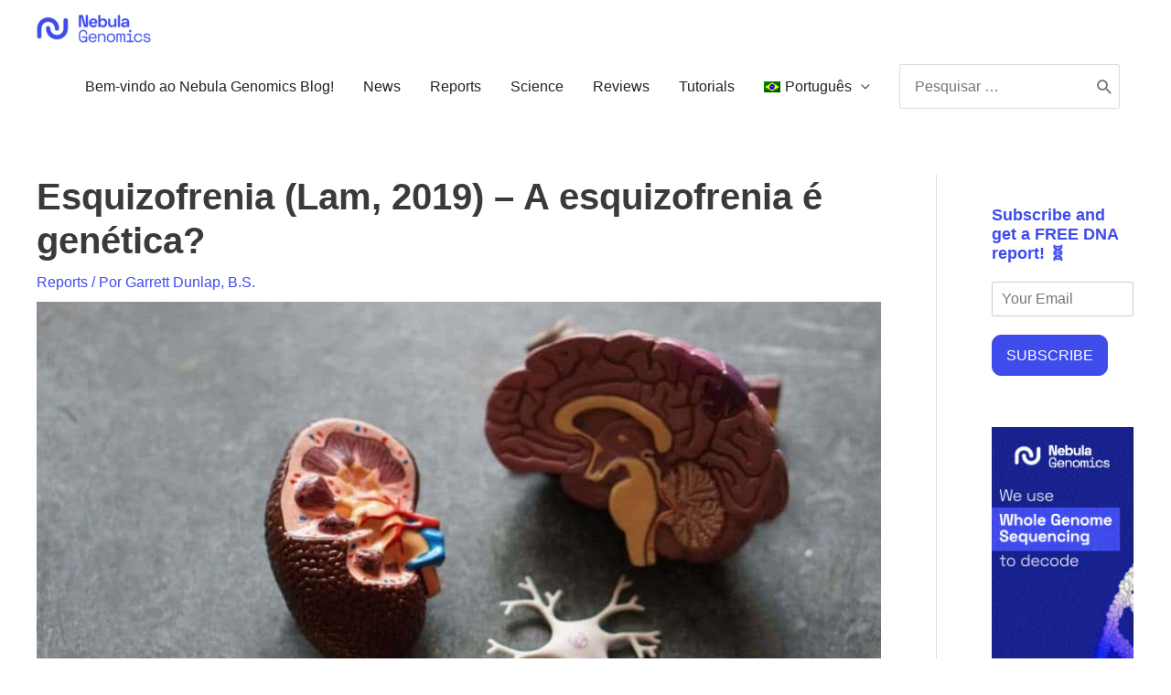

--- FILE ---
content_type: text/html; charset=UTF-8
request_url: https://nebula.org/blog/pt-br/e-esquizofrenia-genetico/
body_size: 29747
content:
<!DOCTYPE html>
<html lang="pt-br">
<head>
<meta charset="UTF-8">
<meta name="viewport" content="width=device-width, initial-scale=1">
	 <link rel="profile" href="https://gmpg.org/xfn/11"> 
	 <meta name='robots' content='index, follow, max-image-preview:large, max-snippet:-1, max-video-preview:-1' />
	<style>img:is([sizes="auto" i], [sizes^="auto," i]) { contain-intrinsic-size: 3000px 1500px }</style>
	<link rel="alternate" hreflang="en" href="https://nebula.org/blog/is-schizophrenia-genetic/" />
<link rel="alternate" hreflang="fr" href="https://nebula.org/blog/fr/est-schizophrenie-genetique/" />
<link rel="alternate" hreflang="de" href="https://nebula.org/blog/de/ist-schizophrenie-genetisch/" />
<link rel="alternate" hreflang="ja" href="https://nebula.org/blog/ja/is-%e7%b5%b1%e5%90%88%e5%a4%b1%e8%aa%bf%e7%97%87-%e9%81%ba%e4%bc%9d%e7%9a%84/" />
<link rel="alternate" hreflang="ru" href="https://nebula.org/blog/ru/%d1%88%d0%b8%d0%b7%d0%be%d1%84%d1%80%d0%b5%d0%bd%d0%b8%d1%8f-%d0%b3%d0%b5%d0%bd%d0%b5%d1%82%d0%b8%d1%87%d0%b5%d1%81%d0%ba%d0%b8%d0%b9/" />
<link rel="alternate" hreflang="es" href="https://nebula.org/blog/es/es-esquizofrenia-genetica/" />
<link rel="alternate" hreflang="pt-br" href="https://nebula.org/blog/pt-br/e-esquizofrenia-genetico/" />
<link rel="alternate" hreflang="ar" href="https://nebula.org/blog/ar/%d9%87%d9%88-%d8%a7%d9%86%d9%81%d8%b5%d8%a7%d9%85-%d8%a7%d9%84%d8%b4%d8%ae%d8%b5%d9%8a%d8%a9-%d8%a7%d9%84%d9%88%d8%b1%d8%a7%d8%ab%d9%8a/" />
<link rel="alternate" hreflang="x-default" href="https://nebula.org/blog/is-schizophrenia-genetic/" />

	<!-- This site is optimized with the Yoast SEO plugin v20.13 - https://yoast.com/wordpress/plugins/seo/ -->
	<title>A esquizofrenia é genética? | Decodifique seu DNA e aprenda sobre seus riscos!</title>
	<meta name="description" content="A esquizofrenia é genética? Carregue seu DNA para explorar variantes genéticas ligadas à esquizofrenia (Lam, 2019). Descubra sua pontuação poligênica no Nebula Genomics." />
	<link rel="canonical" href="https://nebula.org/blog/pt-br/e-esquizofrenia-genetico/" />
	<meta property="og:locale" content="pt_BR" />
	<meta property="og:type" content="article" />
	<meta property="og:title" content="A esquizofrenia é genética? | Decodifique seu DNA e aprenda sobre seus riscos!" />
	<meta property="og:description" content="A esquizofrenia é genética? Carregue seu DNA para explorar variantes genéticas ligadas à esquizofrenia (Lam, 2019). Descubra sua pontuação poligênica no Nebula Genomics." />
	<meta property="og:url" content="https://nebula.org/blog/pt-br/e-esquizofrenia-genetico/" />
	<meta property="og:site_name" content="Nebula Genomics Blog" />
	<meta property="article:publisher" content="https://facebook.com/nebulagenomics" />
	<meta property="article:published_time" content="2021-01-31T18:18:03+00:00" />
	<meta property="article:modified_time" content="2021-03-21T02:53:51+00:00" />
	<meta property="og:image" content="https://nebula.org/blog/wp-content/uploads/2019/12/robina-weermeijer-igwG8aIaypo-unsplash-scaled.jpg" />
	<meta property="og:image:width" content="924" />
	<meta property="og:image:height" content="520" />
	<meta property="og:image:type" content="image/jpeg" />
	<meta name="author" content="Garrett Dunlap, B.S." />
	<meta name="twitter:card" content="summary_large_image" />
	<meta name="twitter:creator" content="@nebulagenomics" />
	<meta name="twitter:site" content="@nebulagenomics" />
	<meta name="twitter:label1" content="Escrito por" />
	<meta name="twitter:data1" content="Garrett Dunlap, B.S." />
	<meta name="twitter:label2" content="Est. tempo de leitura" />
	<meta name="twitter:data2" content="11 minutos" />
	<script type="application/ld+json" class="yoast-schema-graph">{"@context":"https://schema.org","@graph":[{"@type":"Article","@id":"https://nebula.org/blog/pt-br/e-esquizofrenia-genetico/#article","isPartOf":{"@id":"https://nebula.org/blog/pt-br/e-esquizofrenia-genetico/"},"author":{"name":"Garrett Dunlap, B.S.","@id":"https://nebula.org/blog/pt-br/#/schema/person/b7bd0a490f115d1d931c33eed922af4e"},"headline":"Esquizofrenia (Lam, 2019) &#8211; A esquizofrenia é genética?","datePublished":"2021-01-31T18:18:03+00:00","dateModified":"2021-03-21T02:53:51+00:00","mainEntityOfPage":{"@id":"https://nebula.org/blog/pt-br/e-esquizofrenia-genetico/"},"wordCount":2195,"publisher":{"@id":"https://nebula.org/blog/pt-br/#organization"},"image":{"@id":"https://nebula.org/blog/pt-br/e-esquizofrenia-genetico/#primaryimage"},"thumbnailUrl":"https://nebula.org/blog/wp-content/uploads/2019/12/robina-weermeijer-igwG8aIaypo-unsplash-scaled.jpg","articleSection":["Reports"],"inLanguage":"pt-BR"},{"@type":"WebPage","@id":"https://nebula.org/blog/pt-br/e-esquizofrenia-genetico/","url":"https://nebula.org/blog/pt-br/e-esquizofrenia-genetico/","name":"A esquizofrenia é genética? | Decodifique seu DNA e aprenda sobre seus riscos!","isPartOf":{"@id":"https://nebula.org/blog/pt-br/#website"},"primaryImageOfPage":{"@id":"https://nebula.org/blog/pt-br/e-esquizofrenia-genetico/#primaryimage"},"image":{"@id":"https://nebula.org/blog/pt-br/e-esquizofrenia-genetico/#primaryimage"},"thumbnailUrl":"https://nebula.org/blog/wp-content/uploads/2019/12/robina-weermeijer-igwG8aIaypo-unsplash-scaled.jpg","datePublished":"2021-01-31T18:18:03+00:00","dateModified":"2021-03-21T02:53:51+00:00","description":"A esquizofrenia é genética? Carregue seu DNA para explorar variantes genéticas ligadas à esquizofrenia (Lam, 2019). Descubra sua pontuação poligênica no Nebula Genomics.","breadcrumb":{"@id":"https://nebula.org/blog/pt-br/e-esquizofrenia-genetico/#breadcrumb"},"inLanguage":"pt-BR","potentialAction":[{"@type":"ReadAction","target":["https://nebula.org/blog/pt-br/e-esquizofrenia-genetico/"]}]},{"@type":"ImageObject","inLanguage":"pt-BR","@id":"https://nebula.org/blog/pt-br/e-esquizofrenia-genetico/#primaryimage","url":"https://nebula.org/blog/wp-content/uploads/2019/12/robina-weermeijer-igwG8aIaypo-unsplash-scaled.jpg","contentUrl":"https://nebula.org/blog/wp-content/uploads/2019/12/robina-weermeijer-igwG8aIaypo-unsplash-scaled.jpg","width":924,"height":520,"caption":"cérebro"},{"@type":"BreadcrumbList","@id":"https://nebula.org/blog/pt-br/e-esquizofrenia-genetico/#breadcrumb","itemListElement":[{"@type":"ListItem","position":1,"name":"Home","item":"https://nebula.org/blog/pt-br/"},{"@type":"ListItem","position":2,"name":"Esquizofrenia (Lam, 2019) &#8211; A esquizofrenia é genética?"}]},{"@type":"WebSite","@id":"https://nebula.org/blog/pt-br/#website","url":"https://nebula.org/blog/pt-br/","name":"Nebula Genomics Blog","description":"","publisher":{"@id":"https://nebula.org/blog/pt-br/#organization"},"potentialAction":[{"@type":"SearchAction","target":{"@type":"EntryPoint","urlTemplate":"https://nebula.org/blog/pt-br/?s={search_term_string}"},"query-input":"required name=search_term_string"}],"inLanguage":"pt-BR"},{"@type":"Organization","@id":"https://nebula.org/blog/pt-br/#organization","name":"Nebula Genomics","url":"https://nebula.org/blog/pt-br/","logo":{"@type":"ImageObject","inLanguage":"pt-BR","@id":"https://nebula.org/blog/pt-br/#/schema/logo/image/","url":"","contentUrl":"","caption":"Nebula Genomics"},"image":{"@id":"https://nebula.org/blog/pt-br/#/schema/logo/image/"},"sameAs":["https://facebook.com/nebulagenomics","https://twitter.com/nebulagenomics","https://www.instagram.com/nebulagenomics/","https://www.linkedin.com/company/nebula-genomics/","https://en.wikipedia.org/wiki/Nebula_Genomics"]},{"@type":"Person","@id":"https://nebula.org/blog/pt-br/#/schema/person/b7bd0a490f115d1d931c33eed922af4e","name":"Garrett Dunlap, B.S.","image":{"@type":"ImageObject","inLanguage":"pt-BR","@id":"https://nebula.org/blog/pt-br/#/schema/person/image/","url":"https://secure.gravatar.com/avatar/32fb6e0dbc7e0bac908b0f23ea6ed5ec?s=96&d=mm&r=g","contentUrl":"https://secure.gravatar.com/avatar/32fb6e0dbc7e0bac908b0f23ea6ed5ec?s=96&d=mm&r=g","caption":"Garrett Dunlap, B.S."},"description":"Garrett Dunlap earned a B.S. in Biology from Case Western Reserve University with a minor in Political Science. He earned an M.S. and is currently a Ph.D. Candidate in the Biological and Biomedical Sciences (BBS) Ph.D. program at Harvard University. He has experience in science policy as an intern at the Science and Innovation Network where he assisted in the science diplomacy functions of the British Consulate-General and as a research associate at TScan Therapeutics. He is also interested in science communication and writing. You can read more about Garrett's experience and publications on LinkedIn and ORCID.","sameAs":["https://nebula.org/whole-genome-sequencing/"],"url":"https://nebula.org/blog/pt-br/author/garrett-dunlap/"}]}</script>
	<!-- / Yoast SEO plugin. -->


<link rel='dns-prefetch' href='//nebula.org' />
<link rel='dns-prefetch' href='//a.omappapi.com' />
<link rel='dns-prefetch' href='//www.googletagmanager.com' />
<link href='https://fonts.gstatic.com' crossorigin rel='preconnect' />
<link rel="alternate" type="application/rss+xml" title="Feed para Nebula Genomics Blog &raquo;" href="https://nebula.org/blog/pt-br/feed/" />
<link rel='stylesheet' id='astra-theme-css-css' href='https://nebula.org/blog/wp-content/themes/astra/assets/css/minified/style.min.css?ver=4.1.7' media='all' />
<style id='astra-theme-css-inline-css'>
.ast-no-sidebar .entry-content .alignfull {margin-left: calc( -50vw + 50%);margin-right: calc( -50vw + 50%);max-width: 100vw;width: 100vw;}.ast-no-sidebar .entry-content .alignwide {margin-left: calc(-41vw + 50%);margin-right: calc(-41vw + 50%);max-width: unset;width: unset;}.ast-no-sidebar .entry-content .alignfull .alignfull,.ast-no-sidebar .entry-content .alignfull .alignwide,.ast-no-sidebar .entry-content .alignwide .alignfull,.ast-no-sidebar .entry-content .alignwide .alignwide,.ast-no-sidebar .entry-content .wp-block-column .alignfull,.ast-no-sidebar .entry-content .wp-block-column .alignwide{width: 100%;margin-left: auto;margin-right: auto;}.wp-block-gallery,.blocks-gallery-grid {margin: 0;}.wp-block-separator {max-width: 100px;}.wp-block-separator.is-style-wide,.wp-block-separator.is-style-dots {max-width: none;}.entry-content .has-2-columns .wp-block-column:first-child {padding-right: 10px;}.entry-content .has-2-columns .wp-block-column:last-child {padding-left: 10px;}@media (max-width: 782px) {.entry-content .wp-block-columns .wp-block-column {flex-basis: 100%;}.entry-content .has-2-columns .wp-block-column:first-child {padding-right: 0;}.entry-content .has-2-columns .wp-block-column:last-child {padding-left: 0;}}body .entry-content .wp-block-latest-posts {margin-left: 0;}body .entry-content .wp-block-latest-posts li {list-style: none;}.ast-no-sidebar .ast-container .entry-content .wp-block-latest-posts {margin-left: 0;}.ast-header-break-point .entry-content .alignwide {margin-left: auto;margin-right: auto;}.entry-content .blocks-gallery-item img {margin-bottom: auto;}.wp-block-pullquote {border-top: 4px solid #555d66;border-bottom: 4px solid #555d66;color: #40464d;}:root{--ast-container-default-xlg-padding:3em;--ast-container-default-lg-padding:3em;--ast-container-default-slg-padding:2em;--ast-container-default-md-padding:3em;--ast-container-default-sm-padding:3em;--ast-container-default-xs-padding:2.4em;--ast-container-default-xxs-padding:1.8em;--ast-code-block-background:#EEEEEE;--ast-comment-inputs-background:#FAFAFA;}html{font-size:100%;}a{color:#3f4cec;}a:hover,a:focus{color:#0002a0;}body,button,input,select,textarea,.ast-button,.ast-custom-button{font-family:Verdana,Helvetica,Arial,sans-serif;font-weight:400;font-size:16px;font-size:1rem;line-height:1.49em;}blockquote{color:#000000;}h1,.entry-content h1,h2,.entry-content h2,h3,.entry-content h3,h4,.entry-content h4,h5,.entry-content h5,h6,.entry-content h6,.site-title,.site-title a{font-weight:normal;}.site-title{font-size:22px;font-size:1.375rem;display:none;}header .custom-logo-link img{max-width:125px;}.astra-logo-svg{width:125px;}.site-header .site-description{font-size:15px;font-size:0.9375rem;display:none;}.entry-title{font-size:25px;font-size:1.5625rem;}h1,.entry-content h1{font-size:64px;font-size:4rem;line-height:1.4em;}h2,.entry-content h2{font-size:32px;font-size:2rem;line-height:1.25em;}h3,.entry-content h3{font-size:24px;font-size:1.5rem;line-height:1.2em;}h4,.entry-content h4{font-size:20px;font-size:1.25rem;line-height:1.2em;}h5,.entry-content h5{font-size:18px;font-size:1.125rem;line-height:1.2em;}h6,.entry-content h6{font-size:15px;font-size:0.9375rem;line-height:1.25em;}::selection{background-color:#3f4cec;color:#ffffff;}body,h1,.entry-title a,.entry-content h1,h2,.entry-content h2,h3,.entry-content h3,h4,.entry-content h4,h5,.entry-content h5,h6,.entry-content h6{color:#222222;}.tagcloud a:hover,.tagcloud a:focus,.tagcloud a.current-item{color:#ffffff;border-color:#3f4cec;background-color:#3f4cec;}input:focus,input[type="text"]:focus,input[type="email"]:focus,input[type="url"]:focus,input[type="password"]:focus,input[type="reset"]:focus,input[type="search"]:focus,textarea:focus{border-color:#3f4cec;}input[type="radio"]:checked,input[type=reset],input[type="checkbox"]:checked,input[type="checkbox"]:hover:checked,input[type="checkbox"]:focus:checked,input[type=range]::-webkit-slider-thumb{border-color:#3f4cec;background-color:#3f4cec;box-shadow:none;}.site-footer a:hover + .post-count,.site-footer a:focus + .post-count{background:#3f4cec;border-color:#3f4cec;}.single .nav-links .nav-previous,.single .nav-links .nav-next{color:#3f4cec;}.entry-meta,.entry-meta *{line-height:1.45;color:#3f4cec;}.entry-meta a:hover,.entry-meta a:hover *,.entry-meta a:focus,.entry-meta a:focus *,.page-links > .page-link,.page-links .page-link:hover,.post-navigation a:hover{color:#0002a0;}#cat option,.secondary .calendar_wrap thead a,.secondary .calendar_wrap thead a:visited{color:#3f4cec;}.secondary .calendar_wrap #today,.ast-progress-val span{background:#3f4cec;}.secondary a:hover + .post-count,.secondary a:focus + .post-count{background:#3f4cec;border-color:#3f4cec;}.calendar_wrap #today > a{color:#ffffff;}.page-links .page-link,.single .post-navigation a{color:#3f4cec;}.widget-title{font-size:22px;font-size:1.375rem;color:#222222;}.single .ast-author-details .author-title{color:#0002a0;}#secondary,#secondary button,#secondary input,#secondary select,#secondary textarea{font-size:16px;font-size:1rem;}a:focus-visible,.ast-menu-toggle:focus-visible,.site .skip-link:focus-visible,.wp-block-loginout input:focus-visible,.wp-block-search.wp-block-search__button-inside .wp-block-search__inside-wrapper,.ast-header-navigation-arrow:focus-visible{outline-style:dotted;outline-color:inherit;outline-width:thin;border-color:transparent;}input:focus,input[type="text"]:focus,input[type="email"]:focus,input[type="url"]:focus,input[type="password"]:focus,input[type="reset"]:focus,input[type="search"]:focus,textarea:focus,.wp-block-search__input:focus,[data-section="section-header-mobile-trigger"] .ast-button-wrap .ast-mobile-menu-trigger-minimal:focus,.ast-mobile-popup-drawer.active .menu-toggle-close:focus,.woocommerce-ordering select.orderby:focus,#ast-scroll-top:focus,.woocommerce a.add_to_cart_button:focus,.woocommerce .button.single_add_to_cart_button:focus{border-style:dotted;border-color:inherit;border-width:thin;outline-color:transparent;}.main-header-menu .menu-link,.ast-header-custom-item a{color:#222222;}.main-header-menu .menu-item:hover > .menu-link,.main-header-menu .menu-item:hover > .ast-menu-toggle,.main-header-menu .ast-masthead-custom-menu-items a:hover,.main-header-menu .menu-item.focus > .menu-link,.main-header-menu .menu-item.focus > .ast-menu-toggle,.main-header-menu .current-menu-item > .menu-link,.main-header-menu .current-menu-ancestor > .menu-link,.main-header-menu .current-menu-item > .ast-menu-toggle,.main-header-menu .current-menu-ancestor > .ast-menu-toggle{color:#3f4cec;}.header-main-layout-3 .ast-main-header-bar-alignment{margin-right:auto;}.header-main-layout-2 .site-header-section-left .ast-site-identity{text-align:left;}.site-logo-img img{ transition:all 0.2s linear;}.ast-header-break-point .ast-mobile-menu-buttons-minimal.menu-toggle{background:transparent;color:#3f4cec;}.ast-header-break-point .ast-mobile-menu-buttons-outline.menu-toggle{background:transparent;border:1px solid #3f4cec;color:#3f4cec;}.ast-header-break-point .ast-mobile-menu-buttons-fill.menu-toggle{background:#3f4cec;}#secondary {margin: 4em 0 2.5em;word-break: break-word;line-height: 2;}#secondary li {margin-bottom: 0.75em;}#secondary li:last-child {margin-bottom: 0;}@media (max-width: 768px) {.js_active .ast-plain-container.ast-single-post #secondary {margin-top: 1.5em;}}.ast-separate-container.ast-two-container #secondary .widget {background-color: #fff;padding: 2em;margin-bottom: 2em;}@media (min-width: 993px) {.ast-left-sidebar #secondary {padding-right: 60px;}.ast-right-sidebar #secondary {padding-left: 60px;}}@media (max-width: 993px) {.ast-right-sidebar #secondary {padding-left: 30px;}.ast-left-sidebar #secondary {padding-right: 30px;}}@media (min-width: 993px) {.ast-page-builder-template.ast-left-sidebar #secondary {padding-left: 60px;}.ast-page-builder-template.ast-right-sidebar #secondary {padding-right: 60px;}}@media (max-width: 993px) {.ast-page-builder-template.ast-right-sidebar #secondary {padding-right: 30px;}.ast-page-builder-template.ast-left-sidebar #secondary {padding-left: 30px;}}.ast-small-footer{color:#d3d3d3;}.ast-small-footer > .ast-footer-overlay{background-color:#191919;;}.ast-small-footer a{color:#fb2056;}.ast-small-footer a:hover{color:#fb2056;}.footer-adv .footer-adv-overlay{border-top-style:solid;border-top-color:#7a7a7a;}.wp-block-buttons.aligncenter{justify-content:center;}@media (max-width:782px){.entry-content .wp-block-columns .wp-block-column{margin-left:0px;}}.wp-block-image.aligncenter{margin-left:auto;margin-right:auto;}.wp-block-table.aligncenter{margin-left:auto;margin-right:auto;}#page{display:flex;flex-direction:column;min-height:100vh;}.ast-404-layout-1 h1.page-title{color:var(--ast-global-color-2);}.single .post-navigation a{line-height:1em;height:inherit;}.error-404 .page-sub-title{font-size:1.5rem;font-weight:inherit;}.search .site-content .content-area .search-form{margin-bottom:0;}#page .site-content{flex-grow:1;}.widget{margin-bottom:3.5em;}#secondary li{line-height:1.5em;}#secondary .wp-block-group h2{margin-bottom:0.7em;}#secondary h2{font-size:1.7rem;}.ast-separate-container .ast-article-post,.ast-separate-container .ast-article-single,.ast-separate-container .ast-comment-list li.depth-1,.ast-separate-container .comment-respond{padding:3em;}.ast-separate-container .ast-comment-list li.depth-1,.hentry{margin-bottom:2em;}.ast-separate-container .ast-archive-description,.ast-separate-container .ast-author-box{background-color:var(--ast-global-color-5);border-bottom:1px solid var(--ast-border-color);}.ast-separate-container .comments-title{padding:2em 2em 0 2em;}.ast-page-builder-template .comment-form-textarea,.ast-comment-formwrap .ast-grid-common-col{padding:0;}.ast-comment-formwrap{padding:0 20px;display:inline-flex;column-gap:20px;}.archive.ast-page-builder-template .entry-header{margin-top:2em;}.ast-page-builder-template .ast-comment-formwrap{width:100%;}.entry-title{margin-bottom:0.5em;}.ast-archive-description p{font-size:inherit;font-weight:inherit;line-height:inherit;}@media (min-width:768px){.ast-left-sidebar.ast-page-builder-template #secondary,.archive.ast-right-sidebar.ast-page-builder-template .site-main{padding-left:20px;padding-right:20px;}}@media (max-width:544px){.ast-comment-formwrap.ast-row{column-gap:10px;display:inline-block;}#ast-commentform .ast-grid-common-col{position:relative;width:100%;}}@media (min-width:1201px){.ast-separate-container .ast-article-post,.ast-separate-container .ast-article-single,.ast-separate-container .ast-author-box,.ast-separate-container .ast-404-layout-1,.ast-separate-container .no-results{padding:3em;}}@media (max-width:768px){.ast-separate-container #primary,.ast-separate-container #secondary{padding:1.5em 0;}#primary,#secondary{padding:1.5em 0;margin:0;}.ast-left-sidebar #content > .ast-container{display:flex;flex-direction:column-reverse;width:100%;}}@media (max-width:768px){#secondary.secondary{padding-top:0;}.ast-separate-container.ast-right-sidebar #secondary{padding-left:1em;padding-right:1em;}.ast-separate-container.ast-two-container #secondary{padding-left:0;padding-right:0;}.ast-page-builder-template .entry-header #secondary,.ast-page-builder-template #secondary{margin-top:1.5em;}}@media (max-width:768px){.ast-right-sidebar #primary{padding-right:0;}.ast-page-builder-template.ast-left-sidebar #secondary,.ast-page-builder-template.ast-right-sidebar #secondary{padding-right:20px;padding-left:20px;}.ast-right-sidebar #secondary,.ast-left-sidebar #primary{padding-left:0;}.ast-left-sidebar #secondary{padding-right:0;}}@media (min-width:769px){.ast-separate-container.ast-right-sidebar #primary,.ast-separate-container.ast-left-sidebar #primary{border:0;}.search-no-results.ast-separate-container #primary{margin-bottom:4em;}}@media (min-width:769px){.ast-right-sidebar #primary{border-right:1px solid var(--ast-border-color);}.ast-left-sidebar #primary{border-left:1px solid var(--ast-border-color);}.ast-right-sidebar #secondary{border-left:1px solid var(--ast-border-color);margin-left:-1px;}.ast-left-sidebar #secondary{border-right:1px solid var(--ast-border-color);margin-right:-1px;}.ast-separate-container.ast-two-container.ast-right-sidebar #secondary{padding-left:30px;padding-right:0;}.ast-separate-container.ast-two-container.ast-left-sidebar #secondary{padding-right:30px;padding-left:0;}.ast-separate-container.ast-right-sidebar #secondary,.ast-separate-container.ast-left-sidebar #secondary{border:0;margin-left:auto;margin-right:auto;}.ast-separate-container.ast-two-container #secondary .widget:last-child{margin-bottom:0;}}.menu-toggle,button,.ast-button,.ast-custom-button,.button,input#submit,input[type="button"],input[type="submit"],input[type="reset"]{color:#ffffff;border-color:#3f4cec;background-color:#3f4cec;border-top-left-radius:60px;border-top-right-radius:60px;border-bottom-right-radius:60px;border-bottom-left-radius:60px;padding-top:8px;padding-right:38px;padding-bottom:8px;padding-left:38px;font-family:inherit;font-weight:inherit;}button:focus,.menu-toggle:hover,button:hover,.ast-button:hover,.ast-custom-button:hover .button:hover,.ast-custom-button:hover,input[type=reset]:hover,input[type=reset]:focus,input#submit:hover,input#submit:focus,input[type="button"]:hover,input[type="button"]:focus,input[type="submit"]:hover,input[type="submit"]:focus{color:#ffffff;background-color:#0002a0;border-color:#0002a0;}form[CLASS*="wp-block-search__"].wp-block-search .wp-block-search__inside-wrapper .wp-block-search__button.has-icon{padding-top:calc(8px - 3px);padding-right:calc(38px - 3px);padding-bottom:calc(8px - 3px);padding-left:calc(38px - 3px);}@media (max-width:768px){.ast-mobile-header-stack .main-header-bar .ast-search-menu-icon{display:inline-block;}.ast-header-break-point.ast-header-custom-item-outside .ast-mobile-header-stack .main-header-bar .ast-search-icon{margin:0;}.ast-comment-avatar-wrap img{max-width:2.5em;}.ast-separate-container .ast-comment-list li.depth-1{padding:1.5em 2.14em;}.ast-separate-container .comment-respond{padding:2em 2.14em;}.ast-comment-meta{padding:0 1.8888em 1.3333em;}}@media (min-width:544px){.ast-container{max-width:100%;}}@media (max-width:544px){.ast-separate-container .ast-article-post,.ast-separate-container .ast-article-single,.ast-separate-container .comments-title,.ast-separate-container .ast-archive-description{padding:1.5em 1em;}.ast-separate-container #content .ast-container{padding-left:0.54em;padding-right:0.54em;}.ast-separate-container .ast-comment-list li.depth-1{padding:1.5em 1em;margin-bottom:1.5em;}.ast-separate-container .ast-comment-list .bypostauthor{padding:.5em;}.ast-search-menu-icon.ast-dropdown-active .search-field{width:170px;}.ast-separate-container #secondary{padding-top:0;}.ast-separate-container.ast-two-container #secondary .widget{margin-bottom:1.5em;padding-left:1em;padding-right:1em;}.site-branding img,.site-header .site-logo-img .custom-logo-link img{max-width:100%;}}.main-header-bar .button-custom-menu-item .ast-custom-button-link .ast-custom-button,.ast-theme-transparent-header .main-header-bar .button-custom-menu-item .ast-custom-button-link .ast-custom-button{font-family:inherit;font-weight:inherit;line-height:1;}.main-header-bar .button-custom-menu-item .ast-custom-button-link .ast-custom-button{padding-top:10px;padding-bottom:10px;padding-left:26px;padding-right:26px;border-top-left-radius:60px;border-top-right-radius:60px;border-bottom-right-radius:60px;border-bottom-left-radius:60px;border-style:solid;border-top-width:0px;border-right-width:0px;border-left-width:0px;border-bottom-width:0px;}.ast-theme-transparent-header .main-header-bar .button-custom-menu-item .ast-custom-button-link .ast-custom-button{color:rgba(255,255,255,0.9);background-color:rgba(255,255,255,0);padding-top:8px;padding-bottom:8px;padding-left:22px;padding-right:22px;border-style:solid;border-color:rgba(255,255,255,0.9);border-top-width:2px;border-right-width:2px;border-left-width:2px;border-bottom-width:2px;}.ast-theme-transparent-header .main-header-bar .button-custom-menu-item .ast-custom-button-link .ast-custom-button:hover{color:#ffffff;background-color:#fb2056;border-color:#fb2056;}.ast-no-sidebar.ast-separate-container .entry-content .alignfull {margin-left: -6.67em;margin-right: -6.67em;width: auto;}@media (max-width: 1200px) {.ast-no-sidebar.ast-separate-container .entry-content .alignfull {margin-left: -2.4em;margin-right: -2.4em;}}@media (max-width: 768px) {.ast-no-sidebar.ast-separate-container .entry-content .alignfull {margin-left: -2.14em;margin-right: -2.14em;}}@media (max-width: 544px) {.ast-no-sidebar.ast-separate-container .entry-content .alignfull {margin-left: -1em;margin-right: -1em;}}.ast-no-sidebar.ast-separate-container .entry-content .alignwide {margin-left: -20px;margin-right: -20px;}.ast-no-sidebar.ast-separate-container .entry-content .wp-block-column .alignfull,.ast-no-sidebar.ast-separate-container .entry-content .wp-block-column .alignwide {margin-left: auto;margin-right: auto;width: 100%;}@media (max-width:768px){.site-title{display:none;}.site-header .site-description{display:none;}.entry-title{font-size:30px;}h1,.entry-content h1{font-size:44px;}h2,.entry-content h2{font-size:25px;}h3,.entry-content h3{font-size:20px;}}@media (max-width:544px){.widget-title{font-size:20px;font-size:1.4285714285714rem;}body,button,input,select,textarea,.ast-button,.ast-custom-button{font-size:14px;font-size:0.875rem;}#secondary,#secondary button,#secondary input,#secondary select,#secondary textarea{font-size:14px;font-size:0.875rem;}.site-title{font-size:20px;font-size:1.25rem;display:none;}.site-header .site-description{font-size:14px;font-size:0.875rem;display:none;}.entry-title{font-size:20px;}h1,.entry-content h1{font-size:0px;}h2,.entry-content h2{font-size:20px;}h3,.entry-content h3{font-size:18px;}h4,.entry-content h4{font-size:16px;font-size:1rem;}h5,.entry-content h5{font-size:15px;font-size:0.9375rem;}h6,.entry-content h6{font-size:14px;font-size:0.875rem;}header .custom-logo-link img,.ast-header-break-point .site-branding img,.ast-header-break-point .custom-logo-link img{max-width:100px;}.astra-logo-svg{width:100px;}.ast-header-break-point .site-logo-img .custom-mobile-logo-link img{max-width:100px;}}@media (max-width:768px){html{font-size:91.2%;}}@media (max-width:544px){html{font-size:100%;}}@media (min-width:769px){.ast-container{max-width:1240px;}}@font-face {font-family: "Astra";src: url(https://nebula.org/blog/wp-content/themes/astra/assets/fonts/astra.woff) format("woff"),url(https://nebula.org/blog/wp-content/themes/astra/assets/fonts/astra.ttf) format("truetype"),url(https://nebula.org/blog/wp-content/themes/astra/assets/fonts/astra.svg#astra) format("svg");font-weight: normal;font-style: normal;font-display: fallback;}@media (max-width:921px) {.main-header-bar .main-header-bar-navigation{display:none;}}.ast-desktop .main-header-menu.submenu-with-border .sub-menu,.ast-desktop .main-header-menu.submenu-with-border .astra-full-megamenu-wrapper{border-color:#3f4cec;}.ast-desktop .main-header-menu.submenu-with-border .sub-menu{border-top-width:2px;border-right-width:0px;border-left-width:0px;border-bottom-width:0px;border-style:solid;}.ast-desktop .main-header-menu.submenu-with-border .sub-menu .sub-menu{top:-2px;}.ast-desktop .main-header-menu.submenu-with-border .sub-menu .menu-link,.ast-desktop .main-header-menu.submenu-with-border .children .menu-link{border-bottom-width:0px;border-style:solid;border-color:#eaeaea;}@media (min-width:769px){.main-header-menu .sub-menu .menu-item.ast-left-align-sub-menu:hover > .sub-menu,.main-header-menu .sub-menu .menu-item.ast-left-align-sub-menu.focus > .sub-menu{margin-left:-0px;}}.ast-small-footer{border-top-style:solid;border-top-width:0px;border-top-color:#7a7a7a;}.ast-header-break-point.ast-header-custom-item-inside .main-header-bar .main-header-bar-navigation .ast-search-icon {display: none;}.ast-header-break-point.ast-header-custom-item-inside .main-header-bar .ast-search-menu-icon .search-form {padding: 0;display: block;overflow: hidden;}.ast-header-break-point .ast-header-custom-item .widget:last-child {margin-bottom: 1em;}.ast-header-custom-item .widget {margin: 0.5em;display: inline-block;vertical-align: middle;}.ast-header-custom-item .widget p {margin-bottom: 0;}.ast-header-custom-item .widget li {width: auto;}.ast-header-custom-item-inside .button-custom-menu-item .menu-link {display: none;}.ast-header-custom-item-inside.ast-header-break-point .button-custom-menu-item .ast-custom-button-link {display: none;}.ast-header-custom-item-inside.ast-header-break-point .button-custom-menu-item .menu-link {display: block;}.ast-header-break-point.ast-header-custom-item-outside .main-header-bar .ast-search-icon {margin-right: 1em;}.ast-header-break-point.ast-header-custom-item-inside .main-header-bar .ast-search-menu-icon .search-field,.ast-header-break-point.ast-header-custom-item-inside .main-header-bar .ast-search-menu-icon.ast-inline-search .search-field {width: 100%;padding-right: 5.5em;}.ast-header-break-point.ast-header-custom-item-inside .main-header-bar .ast-search-menu-icon .search-submit {display: block;position: absolute;height: 100%;top: 0;right: 0;padding: 0 1em;border-radius: 0;}.ast-header-break-point .ast-header-custom-item .ast-masthead-custom-menu-items {padding-left: 20px;padding-right: 20px;margin-bottom: 1em;margin-top: 1em;}.ast-header-custom-item-inside.ast-header-break-point .button-custom-menu-item {padding-left: 0;padding-right: 0;margin-top: 0;margin-bottom: 0;}.astra-icon-down_arrow::after {content: "\e900";font-family: Astra;}.astra-icon-close::after {content: "\e5cd";font-family: Astra;}.astra-icon-drag_handle::after {content: "\e25d";font-family: Astra;}.astra-icon-format_align_justify::after {content: "\e235";font-family: Astra;}.astra-icon-menu::after {content: "\e5d2";font-family: Astra;}.astra-icon-reorder::after {content: "\e8fe";font-family: Astra;}.astra-icon-search::after {content: "\e8b6";font-family: Astra;}.astra-icon-zoom_in::after {content: "\e56b";font-family: Astra;}.astra-icon-check-circle::after {content: "\e901";font-family: Astra;}.astra-icon-shopping-cart::after {content: "\f07a";font-family: Astra;}.astra-icon-shopping-bag::after {content: "\f290";font-family: Astra;}.astra-icon-shopping-basket::after {content: "\f291";font-family: Astra;}.astra-icon-circle-o::after {content: "\e903";font-family: Astra;}.astra-icon-certificate::after {content: "\e902";font-family: Astra;}blockquote {padding: 1.2em;}:root .has-ast-global-color-0-color{color:var(--ast-global-color-0);}:root .has-ast-global-color-0-background-color{background-color:var(--ast-global-color-0);}:root .wp-block-button .has-ast-global-color-0-color{color:var(--ast-global-color-0);}:root .wp-block-button .has-ast-global-color-0-background-color{background-color:var(--ast-global-color-0);}:root .has-ast-global-color-1-color{color:var(--ast-global-color-1);}:root .has-ast-global-color-1-background-color{background-color:var(--ast-global-color-1);}:root .wp-block-button .has-ast-global-color-1-color{color:var(--ast-global-color-1);}:root .wp-block-button .has-ast-global-color-1-background-color{background-color:var(--ast-global-color-1);}:root .has-ast-global-color-2-color{color:var(--ast-global-color-2);}:root .has-ast-global-color-2-background-color{background-color:var(--ast-global-color-2);}:root .wp-block-button .has-ast-global-color-2-color{color:var(--ast-global-color-2);}:root .wp-block-button .has-ast-global-color-2-background-color{background-color:var(--ast-global-color-2);}:root .has-ast-global-color-3-color{color:var(--ast-global-color-3);}:root .has-ast-global-color-3-background-color{background-color:var(--ast-global-color-3);}:root .wp-block-button .has-ast-global-color-3-color{color:var(--ast-global-color-3);}:root .wp-block-button .has-ast-global-color-3-background-color{background-color:var(--ast-global-color-3);}:root .has-ast-global-color-4-color{color:var(--ast-global-color-4);}:root .has-ast-global-color-4-background-color{background-color:var(--ast-global-color-4);}:root .wp-block-button .has-ast-global-color-4-color{color:var(--ast-global-color-4);}:root .wp-block-button .has-ast-global-color-4-background-color{background-color:var(--ast-global-color-4);}:root .has-ast-global-color-5-color{color:var(--ast-global-color-5);}:root .has-ast-global-color-5-background-color{background-color:var(--ast-global-color-5);}:root .wp-block-button .has-ast-global-color-5-color{color:var(--ast-global-color-5);}:root .wp-block-button .has-ast-global-color-5-background-color{background-color:var(--ast-global-color-5);}:root .has-ast-global-color-6-color{color:var(--ast-global-color-6);}:root .has-ast-global-color-6-background-color{background-color:var(--ast-global-color-6);}:root .wp-block-button .has-ast-global-color-6-color{color:var(--ast-global-color-6);}:root .wp-block-button .has-ast-global-color-6-background-color{background-color:var(--ast-global-color-6);}:root .has-ast-global-color-7-color{color:var(--ast-global-color-7);}:root .has-ast-global-color-7-background-color{background-color:var(--ast-global-color-7);}:root .wp-block-button .has-ast-global-color-7-color{color:var(--ast-global-color-7);}:root .wp-block-button .has-ast-global-color-7-background-color{background-color:var(--ast-global-color-7);}:root .has-ast-global-color-8-color{color:var(--ast-global-color-8);}:root .has-ast-global-color-8-background-color{background-color:var(--ast-global-color-8);}:root .wp-block-button .has-ast-global-color-8-color{color:var(--ast-global-color-8);}:root .wp-block-button .has-ast-global-color-8-background-color{background-color:var(--ast-global-color-8);}:root{--ast-global-color-0:#0170B9;--ast-global-color-1:#3a3a3a;--ast-global-color-2:#3a3a3a;--ast-global-color-3:#4B4F58;--ast-global-color-4:#F5F5F5;--ast-global-color-5:#FFFFFF;--ast-global-color-6:#E5E5E5;--ast-global-color-7:#424242;--ast-global-color-8:#000000;}:root {--ast-border-color : #dddddd;}.ast-single-entry-banner {-js-display: flex;display: flex;flex-direction: column;justify-content: center;text-align: center;position: relative;background: #eeeeee;}.ast-single-entry-banner[data-banner-layout="layout-1"] {max-width: 1200px;background: inherit;padding: 20px 0;}.ast-single-entry-banner[data-banner-width-type="custom"] {margin: 0 auto;width: 100%;}.ast-single-entry-banner + .site-content .entry-header {margin-bottom: 0;}header.entry-header .entry-title{font-weight:700;font-size:40px;font-size:2.5rem;}header.entry-header > *:not(:last-child){margin-bottom:10px;}@media (max-width:544px){header.entry-header .entry-title{font-size:22px;font-size:1.375rem;}}.ast-archive-entry-banner {-js-display: flex;display: flex;flex-direction: column;justify-content: center;text-align: center;position: relative;background: #eeeeee;}.ast-archive-entry-banner[data-banner-width-type="custom"] {margin: 0 auto;width: 100%;}.ast-archive-entry-banner[data-banner-layout="layout-1"] {background: inherit;padding: 20px 0;text-align: left;}body.archive .ast-archive-description{max-width:1200px;width:100%;text-align:left;padding-top:3em;padding-right:3em;padding-bottom:3em;padding-left:3em;}body.archive .ast-archive-description .ast-archive-title,body.archive .ast-archive-description .ast-archive-title *{font-weight:700;font-size:40px;font-size:2.5rem;}body.archive .ast-archive-description > *:not(:last-child){margin-bottom:10px;}@media (max-width:768px){body.archive .ast-archive-description{text-align:left;}}@media (max-width:544px){body.archive .ast-archive-description{text-align:left;}body.archive .ast-archive-description .ast-archive-title{font-size:25px;font-size:1.5625rem;}}.ast-breadcrumbs .trail-browse,.ast-breadcrumbs .trail-items,.ast-breadcrumbs .trail-items li{display:inline-block;margin:0;padding:0;border:none;background:inherit;text-indent:0;text-decoration:none;}.ast-breadcrumbs .trail-browse{font-size:inherit;font-style:inherit;font-weight:inherit;color:inherit;}.ast-breadcrumbs .trail-items{list-style:none;}.trail-items li::after{padding:0 0.3em;content:"\00bb";}.trail-items li:last-of-type::after{display:none;}h1,.entry-content h1,h2,.entry-content h2,h3,.entry-content h3,h4,.entry-content h4,h5,.entry-content h5,h6,.entry-content h6{color:var(--ast-global-color-2);}.ast-header-break-point .main-header-bar{border-bottom-width:0px;}@media (min-width:769px){.main-header-bar{border-bottom-width:0px;}}@media (min-width:769px){#primary{width:82%;}#secondary{width:18%;}}.main-header-menu .menu-item,#astra-footer-menu .menu-item,.main-header-bar .ast-masthead-custom-menu-items{-js-display:flex;display:flex;-webkit-box-pack:center;-webkit-justify-content:center;-moz-box-pack:center;-ms-flex-pack:center;justify-content:center;-webkit-box-orient:vertical;-webkit-box-direction:normal;-webkit-flex-direction:column;-moz-box-orient:vertical;-moz-box-direction:normal;-ms-flex-direction:column;flex-direction:column;}.main-header-menu > .menu-item > .menu-link,#astra-footer-menu > .menu-item > .menu-link{height:100%;-webkit-box-align:center;-webkit-align-items:center;-moz-box-align:center;-ms-flex-align:center;align-items:center;-js-display:flex;display:flex;}.ast-primary-menu-disabled .main-header-bar .ast-masthead-custom-menu-items{flex:unset;}.header-main-layout-1 .ast-flex.main-header-container,.header-main-layout-3 .ast-flex.main-header-container{-webkit-align-content:center;-ms-flex-line-pack:center;align-content:center;-webkit-box-align:center;-webkit-align-items:center;-moz-box-align:center;-ms-flex-align:center;align-items:center;}.main-header-menu .sub-menu .menu-item.menu-item-has-children > .menu-link:after{position:absolute;right:1em;top:50%;transform:translate(0,-50%) rotate(270deg);}.ast-header-break-point .main-header-bar .main-header-bar-navigation .page_item_has_children > .ast-menu-toggle::before,.ast-header-break-point .main-header-bar .main-header-bar-navigation .menu-item-has-children > .ast-menu-toggle::before,.ast-mobile-popup-drawer .main-header-bar-navigation .menu-item-has-children>.ast-menu-toggle::before,.ast-header-break-point .ast-mobile-header-wrap .main-header-bar-navigation .menu-item-has-children > .ast-menu-toggle::before{font-weight:bold;content:"\e900";font-family:Astra;text-decoration:inherit;display:inline-block;}.ast-header-break-point .main-navigation ul.sub-menu .menu-item .menu-link:before{content:"\e900";font-family:Astra;font-size:.65em;text-decoration:inherit;display:inline-block;transform:translate(0,-2px) rotateZ(270deg);margin-right:5px;}.widget_search .search-form:after{font-family:Astra;font-size:1.2em;font-weight:normal;content:"\e8b6";position:absolute;top:50%;right:15px;transform:translate(0,-50%);}.astra-search-icon::before{content:"\e8b6";font-family:Astra;font-style:normal;font-weight:normal;text-decoration:inherit;text-align:center;-webkit-font-smoothing:antialiased;-moz-osx-font-smoothing:grayscale;z-index:3;}.main-header-bar .main-header-bar-navigation .page_item_has_children > a:after,.main-header-bar .main-header-bar-navigation .menu-item-has-children > a:after,.menu-item-has-children .ast-header-navigation-arrow:after{content:"\e900";display:inline-block;font-family:Astra;font-size:.6rem;font-weight:bold;text-rendering:auto;-webkit-font-smoothing:antialiased;-moz-osx-font-smoothing:grayscale;margin-left:10px;line-height:normal;}.menu-item-has-children .sub-menu .ast-header-navigation-arrow:after{margin-left:0;}.ast-mobile-popup-drawer .main-header-bar-navigation .ast-submenu-expanded>.ast-menu-toggle::before{transform:rotateX(180deg);}.ast-header-break-point .main-header-bar-navigation .menu-item-has-children > .menu-link:after{display:none;}.ast-separate-container .blog-layout-1,.ast-separate-container .blog-layout-2,.ast-separate-container .blog-layout-3{background-color:transparent;background-image:none;}.ast-separate-container .ast-article-post{background-color:var(--ast-global-color-5);;}@media (max-width:768px){.ast-separate-container .ast-article-post{background-color:var(--ast-global-color-5);;}}@media (max-width:544px){.ast-separate-container .ast-article-post{background-color:var(--ast-global-color-5);;}}.ast-separate-container .ast-article-single:not(.ast-related-post),.ast-separate-container .comments-area .comment-respond,.ast-separate-container .comments-area .ast-comment-list li,.ast-separate-container .ast-woocommerce-container,.ast-separate-container .error-404,.ast-separate-container .no-results,.single.ast-separate-container .site-main .ast-author-meta,.ast-separate-container .related-posts-title-wrapper,.ast-separate-container.ast-two-container #secondary .widget,.ast-separate-container .comments-count-wrapper,.ast-box-layout.ast-plain-container .site-content,.ast-padded-layout.ast-plain-container .site-content,.ast-separate-container .comments-area .comments-title,.ast-narrow-container .site-content{background-color:var(--ast-global-color-5);;}@media (max-width:768px){.ast-separate-container .ast-article-single:not(.ast-related-post),.ast-separate-container .comments-area .comment-respond,.ast-separate-container .comments-area .ast-comment-list li,.ast-separate-container .ast-woocommerce-container,.ast-separate-container .error-404,.ast-separate-container .no-results,.single.ast-separate-container .site-main .ast-author-meta,.ast-separate-container .related-posts-title-wrapper,.ast-separate-container.ast-two-container #secondary .widget,.ast-separate-container .comments-count-wrapper,.ast-box-layout.ast-plain-container .site-content,.ast-padded-layout.ast-plain-container .site-content,.ast-separate-container .comments-area .comments-title,.ast-narrow-container .site-content{background-color:var(--ast-global-color-5);;}}@media (max-width:544px){.ast-separate-container .ast-article-single:not(.ast-related-post),.ast-separate-container .comments-area .comment-respond,.ast-separate-container .comments-area .ast-comment-list li,.ast-separate-container .ast-woocommerce-container,.ast-separate-container .error-404,.ast-separate-container .no-results,.single.ast-separate-container .site-main .ast-author-meta,.ast-separate-container .related-posts-title-wrapper,.ast-separate-container.ast-two-container #secondary .widget,.ast-separate-container .comments-count-wrapper,.ast-box-layout.ast-plain-container .site-content,.ast-padded-layout.ast-plain-container .site-content,.ast-separate-container .comments-area .comments-title,.ast-narrow-container .site-content{background-color:var(--ast-global-color-5);;}}
</style>
<style id='wp-emoji-styles-inline-css'>

	img.wp-smiley, img.emoji {
		display: inline !important;
		border: none !important;
		box-shadow: none !important;
		height: 1em !important;
		width: 1em !important;
		margin: 0 0.07em !important;
		vertical-align: -0.1em !important;
		background: none !important;
		padding: 0 !important;
	}
</style>
<link rel='stylesheet' id='wp-block-library-css' href='https://nebula.org/blog/wp-includes/css/dist/block-library/style.min.css?ver=13908f40b13e4182da4171947b016423' media='all' />
<style id='global-styles-inline-css'>
:root{--wp--preset--aspect-ratio--square: 1;--wp--preset--aspect-ratio--4-3: 4/3;--wp--preset--aspect-ratio--3-4: 3/4;--wp--preset--aspect-ratio--3-2: 3/2;--wp--preset--aspect-ratio--2-3: 2/3;--wp--preset--aspect-ratio--16-9: 16/9;--wp--preset--aspect-ratio--9-16: 9/16;--wp--preset--color--black: #000000;--wp--preset--color--cyan-bluish-gray: #abb8c3;--wp--preset--color--white: #ffffff;--wp--preset--color--pale-pink: #f78da7;--wp--preset--color--vivid-red: #cf2e2e;--wp--preset--color--luminous-vivid-orange: #ff6900;--wp--preset--color--luminous-vivid-amber: #fcb900;--wp--preset--color--light-green-cyan: #7bdcb5;--wp--preset--color--vivid-green-cyan: #00d084;--wp--preset--color--pale-cyan-blue: #8ed1fc;--wp--preset--color--vivid-cyan-blue: #0693e3;--wp--preset--color--vivid-purple: #9b51e0;--wp--preset--color--ast-global-color-0: var(--ast-global-color-0);--wp--preset--color--ast-global-color-1: var(--ast-global-color-1);--wp--preset--color--ast-global-color-2: var(--ast-global-color-2);--wp--preset--color--ast-global-color-3: var(--ast-global-color-3);--wp--preset--color--ast-global-color-4: var(--ast-global-color-4);--wp--preset--color--ast-global-color-5: var(--ast-global-color-5);--wp--preset--color--ast-global-color-6: var(--ast-global-color-6);--wp--preset--color--ast-global-color-7: var(--ast-global-color-7);--wp--preset--color--ast-global-color-8: var(--ast-global-color-8);--wp--preset--gradient--vivid-cyan-blue-to-vivid-purple: linear-gradient(135deg,rgba(6,147,227,1) 0%,rgb(155,81,224) 100%);--wp--preset--gradient--light-green-cyan-to-vivid-green-cyan: linear-gradient(135deg,rgb(122,220,180) 0%,rgb(0,208,130) 100%);--wp--preset--gradient--luminous-vivid-amber-to-luminous-vivid-orange: linear-gradient(135deg,rgba(252,185,0,1) 0%,rgba(255,105,0,1) 100%);--wp--preset--gradient--luminous-vivid-orange-to-vivid-red: linear-gradient(135deg,rgba(255,105,0,1) 0%,rgb(207,46,46) 100%);--wp--preset--gradient--very-light-gray-to-cyan-bluish-gray: linear-gradient(135deg,rgb(238,238,238) 0%,rgb(169,184,195) 100%);--wp--preset--gradient--cool-to-warm-spectrum: linear-gradient(135deg,rgb(74,234,220) 0%,rgb(151,120,209) 20%,rgb(207,42,186) 40%,rgb(238,44,130) 60%,rgb(251,105,98) 80%,rgb(254,248,76) 100%);--wp--preset--gradient--blush-light-purple: linear-gradient(135deg,rgb(255,206,236) 0%,rgb(152,150,240) 100%);--wp--preset--gradient--blush-bordeaux: linear-gradient(135deg,rgb(254,205,165) 0%,rgb(254,45,45) 50%,rgb(107,0,62) 100%);--wp--preset--gradient--luminous-dusk: linear-gradient(135deg,rgb(255,203,112) 0%,rgb(199,81,192) 50%,rgb(65,88,208) 100%);--wp--preset--gradient--pale-ocean: linear-gradient(135deg,rgb(255,245,203) 0%,rgb(182,227,212) 50%,rgb(51,167,181) 100%);--wp--preset--gradient--electric-grass: linear-gradient(135deg,rgb(202,248,128) 0%,rgb(113,206,126) 100%);--wp--preset--gradient--midnight: linear-gradient(135deg,rgb(2,3,129) 0%,rgb(40,116,252) 100%);--wp--preset--font-size--small: 13px;--wp--preset--font-size--medium: 20px;--wp--preset--font-size--large: 36px;--wp--preset--font-size--x-large: 42px;--wp--preset--spacing--20: 0.44rem;--wp--preset--spacing--30: 0.67rem;--wp--preset--spacing--40: 1rem;--wp--preset--spacing--50: 1.5rem;--wp--preset--spacing--60: 2.25rem;--wp--preset--spacing--70: 3.38rem;--wp--preset--spacing--80: 5.06rem;--wp--preset--shadow--natural: 6px 6px 9px rgba(0, 0, 0, 0.2);--wp--preset--shadow--deep: 12px 12px 50px rgba(0, 0, 0, 0.4);--wp--preset--shadow--sharp: 6px 6px 0px rgba(0, 0, 0, 0.2);--wp--preset--shadow--outlined: 6px 6px 0px -3px rgba(255, 255, 255, 1), 6px 6px rgba(0, 0, 0, 1);--wp--preset--shadow--crisp: 6px 6px 0px rgba(0, 0, 0, 1);}:root { --wp--style--global--content-size: var(--wp--custom--ast-content-width-size);--wp--style--global--wide-size: var(--wp--custom--ast-wide-width-size); }:where(body) { margin: 0; }.wp-site-blocks > .alignleft { float: left; margin-right: 2em; }.wp-site-blocks > .alignright { float: right; margin-left: 2em; }.wp-site-blocks > .aligncenter { justify-content: center; margin-left: auto; margin-right: auto; }:where(.wp-site-blocks) > * { margin-block-start: 24px; margin-block-end: 0; }:where(.wp-site-blocks) > :first-child { margin-block-start: 0; }:where(.wp-site-blocks) > :last-child { margin-block-end: 0; }:root { --wp--style--block-gap: 24px; }:root :where(.is-layout-flow) > :first-child{margin-block-start: 0;}:root :where(.is-layout-flow) > :last-child{margin-block-end: 0;}:root :where(.is-layout-flow) > *{margin-block-start: 24px;margin-block-end: 0;}:root :where(.is-layout-constrained) > :first-child{margin-block-start: 0;}:root :where(.is-layout-constrained) > :last-child{margin-block-end: 0;}:root :where(.is-layout-constrained) > *{margin-block-start: 24px;margin-block-end: 0;}:root :where(.is-layout-flex){gap: 24px;}:root :where(.is-layout-grid){gap: 24px;}.is-layout-flow > .alignleft{float: left;margin-inline-start: 0;margin-inline-end: 2em;}.is-layout-flow > .alignright{float: right;margin-inline-start: 2em;margin-inline-end: 0;}.is-layout-flow > .aligncenter{margin-left: auto !important;margin-right: auto !important;}.is-layout-constrained > .alignleft{float: left;margin-inline-start: 0;margin-inline-end: 2em;}.is-layout-constrained > .alignright{float: right;margin-inline-start: 2em;margin-inline-end: 0;}.is-layout-constrained > .aligncenter{margin-left: auto !important;margin-right: auto !important;}.is-layout-constrained > :where(:not(.alignleft):not(.alignright):not(.alignfull)){max-width: var(--wp--style--global--content-size);margin-left: auto !important;margin-right: auto !important;}.is-layout-constrained > .alignwide{max-width: var(--wp--style--global--wide-size);}body .is-layout-flex{display: flex;}.is-layout-flex{flex-wrap: wrap;align-items: center;}.is-layout-flex > :is(*, div){margin: 0;}body .is-layout-grid{display: grid;}.is-layout-grid > :is(*, div){margin: 0;}body{padding-top: 0px;padding-right: 0px;padding-bottom: 0px;padding-left: 0px;}a:where(:not(.wp-element-button)){text-decoration: none;}:root :where(.wp-element-button, .wp-block-button__link){background-color: #32373c;border-width: 0;color: #fff;font-family: inherit;font-size: inherit;line-height: inherit;padding: calc(0.667em + 2px) calc(1.333em + 2px);text-decoration: none;}.has-black-color{color: var(--wp--preset--color--black) !important;}.has-cyan-bluish-gray-color{color: var(--wp--preset--color--cyan-bluish-gray) !important;}.has-white-color{color: var(--wp--preset--color--white) !important;}.has-pale-pink-color{color: var(--wp--preset--color--pale-pink) !important;}.has-vivid-red-color{color: var(--wp--preset--color--vivid-red) !important;}.has-luminous-vivid-orange-color{color: var(--wp--preset--color--luminous-vivid-orange) !important;}.has-luminous-vivid-amber-color{color: var(--wp--preset--color--luminous-vivid-amber) !important;}.has-light-green-cyan-color{color: var(--wp--preset--color--light-green-cyan) !important;}.has-vivid-green-cyan-color{color: var(--wp--preset--color--vivid-green-cyan) !important;}.has-pale-cyan-blue-color{color: var(--wp--preset--color--pale-cyan-blue) !important;}.has-vivid-cyan-blue-color{color: var(--wp--preset--color--vivid-cyan-blue) !important;}.has-vivid-purple-color{color: var(--wp--preset--color--vivid-purple) !important;}.has-ast-global-color-0-color{color: var(--wp--preset--color--ast-global-color-0) !important;}.has-ast-global-color-1-color{color: var(--wp--preset--color--ast-global-color-1) !important;}.has-ast-global-color-2-color{color: var(--wp--preset--color--ast-global-color-2) !important;}.has-ast-global-color-3-color{color: var(--wp--preset--color--ast-global-color-3) !important;}.has-ast-global-color-4-color{color: var(--wp--preset--color--ast-global-color-4) !important;}.has-ast-global-color-5-color{color: var(--wp--preset--color--ast-global-color-5) !important;}.has-ast-global-color-6-color{color: var(--wp--preset--color--ast-global-color-6) !important;}.has-ast-global-color-7-color{color: var(--wp--preset--color--ast-global-color-7) !important;}.has-ast-global-color-8-color{color: var(--wp--preset--color--ast-global-color-8) !important;}.has-black-background-color{background-color: var(--wp--preset--color--black) !important;}.has-cyan-bluish-gray-background-color{background-color: var(--wp--preset--color--cyan-bluish-gray) !important;}.has-white-background-color{background-color: var(--wp--preset--color--white) !important;}.has-pale-pink-background-color{background-color: var(--wp--preset--color--pale-pink) !important;}.has-vivid-red-background-color{background-color: var(--wp--preset--color--vivid-red) !important;}.has-luminous-vivid-orange-background-color{background-color: var(--wp--preset--color--luminous-vivid-orange) !important;}.has-luminous-vivid-amber-background-color{background-color: var(--wp--preset--color--luminous-vivid-amber) !important;}.has-light-green-cyan-background-color{background-color: var(--wp--preset--color--light-green-cyan) !important;}.has-vivid-green-cyan-background-color{background-color: var(--wp--preset--color--vivid-green-cyan) !important;}.has-pale-cyan-blue-background-color{background-color: var(--wp--preset--color--pale-cyan-blue) !important;}.has-vivid-cyan-blue-background-color{background-color: var(--wp--preset--color--vivid-cyan-blue) !important;}.has-vivid-purple-background-color{background-color: var(--wp--preset--color--vivid-purple) !important;}.has-ast-global-color-0-background-color{background-color: var(--wp--preset--color--ast-global-color-0) !important;}.has-ast-global-color-1-background-color{background-color: var(--wp--preset--color--ast-global-color-1) !important;}.has-ast-global-color-2-background-color{background-color: var(--wp--preset--color--ast-global-color-2) !important;}.has-ast-global-color-3-background-color{background-color: var(--wp--preset--color--ast-global-color-3) !important;}.has-ast-global-color-4-background-color{background-color: var(--wp--preset--color--ast-global-color-4) !important;}.has-ast-global-color-5-background-color{background-color: var(--wp--preset--color--ast-global-color-5) !important;}.has-ast-global-color-6-background-color{background-color: var(--wp--preset--color--ast-global-color-6) !important;}.has-ast-global-color-7-background-color{background-color: var(--wp--preset--color--ast-global-color-7) !important;}.has-ast-global-color-8-background-color{background-color: var(--wp--preset--color--ast-global-color-8) !important;}.has-black-border-color{border-color: var(--wp--preset--color--black) !important;}.has-cyan-bluish-gray-border-color{border-color: var(--wp--preset--color--cyan-bluish-gray) !important;}.has-white-border-color{border-color: var(--wp--preset--color--white) !important;}.has-pale-pink-border-color{border-color: var(--wp--preset--color--pale-pink) !important;}.has-vivid-red-border-color{border-color: var(--wp--preset--color--vivid-red) !important;}.has-luminous-vivid-orange-border-color{border-color: var(--wp--preset--color--luminous-vivid-orange) !important;}.has-luminous-vivid-amber-border-color{border-color: var(--wp--preset--color--luminous-vivid-amber) !important;}.has-light-green-cyan-border-color{border-color: var(--wp--preset--color--light-green-cyan) !important;}.has-vivid-green-cyan-border-color{border-color: var(--wp--preset--color--vivid-green-cyan) !important;}.has-pale-cyan-blue-border-color{border-color: var(--wp--preset--color--pale-cyan-blue) !important;}.has-vivid-cyan-blue-border-color{border-color: var(--wp--preset--color--vivid-cyan-blue) !important;}.has-vivid-purple-border-color{border-color: var(--wp--preset--color--vivid-purple) !important;}.has-ast-global-color-0-border-color{border-color: var(--wp--preset--color--ast-global-color-0) !important;}.has-ast-global-color-1-border-color{border-color: var(--wp--preset--color--ast-global-color-1) !important;}.has-ast-global-color-2-border-color{border-color: var(--wp--preset--color--ast-global-color-2) !important;}.has-ast-global-color-3-border-color{border-color: var(--wp--preset--color--ast-global-color-3) !important;}.has-ast-global-color-4-border-color{border-color: var(--wp--preset--color--ast-global-color-4) !important;}.has-ast-global-color-5-border-color{border-color: var(--wp--preset--color--ast-global-color-5) !important;}.has-ast-global-color-6-border-color{border-color: var(--wp--preset--color--ast-global-color-6) !important;}.has-ast-global-color-7-border-color{border-color: var(--wp--preset--color--ast-global-color-7) !important;}.has-ast-global-color-8-border-color{border-color: var(--wp--preset--color--ast-global-color-8) !important;}.has-vivid-cyan-blue-to-vivid-purple-gradient-background{background: var(--wp--preset--gradient--vivid-cyan-blue-to-vivid-purple) !important;}.has-light-green-cyan-to-vivid-green-cyan-gradient-background{background: var(--wp--preset--gradient--light-green-cyan-to-vivid-green-cyan) !important;}.has-luminous-vivid-amber-to-luminous-vivid-orange-gradient-background{background: var(--wp--preset--gradient--luminous-vivid-amber-to-luminous-vivid-orange) !important;}.has-luminous-vivid-orange-to-vivid-red-gradient-background{background: var(--wp--preset--gradient--luminous-vivid-orange-to-vivid-red) !important;}.has-very-light-gray-to-cyan-bluish-gray-gradient-background{background: var(--wp--preset--gradient--very-light-gray-to-cyan-bluish-gray) !important;}.has-cool-to-warm-spectrum-gradient-background{background: var(--wp--preset--gradient--cool-to-warm-spectrum) !important;}.has-blush-light-purple-gradient-background{background: var(--wp--preset--gradient--blush-light-purple) !important;}.has-blush-bordeaux-gradient-background{background: var(--wp--preset--gradient--blush-bordeaux) !important;}.has-luminous-dusk-gradient-background{background: var(--wp--preset--gradient--luminous-dusk) !important;}.has-pale-ocean-gradient-background{background: var(--wp--preset--gradient--pale-ocean) !important;}.has-electric-grass-gradient-background{background: var(--wp--preset--gradient--electric-grass) !important;}.has-midnight-gradient-background{background: var(--wp--preset--gradient--midnight) !important;}.has-small-font-size{font-size: var(--wp--preset--font-size--small) !important;}.has-medium-font-size{font-size: var(--wp--preset--font-size--medium) !important;}.has-large-font-size{font-size: var(--wp--preset--font-size--large) !important;}.has-x-large-font-size{font-size: var(--wp--preset--font-size--x-large) !important;}
:root :where(.wp-block-pullquote){font-size: 1.5em;line-height: 1.6;}
</style>
<link rel='stylesheet' id='wpml-blocks-css' href='https://nebula.org/blog/wp-content/plugins/sitepress-multilingual-cms/dist/css/blocks/styles.css?ver=4.6.5' media='all' />
<link rel='stylesheet' id='ppress-frontend-css' href='https://nebula.org/blog/wp-content/plugins/wp-user-avatar/assets/css/frontend.min.css?ver=4.12.0' media='all' />
<link rel='stylesheet' id='ppress-flatpickr-css' href='https://nebula.org/blog/wp-content/plugins/wp-user-avatar/assets/flatpickr/flatpickr.min.css?ver=4.12.0' media='all' />
<link rel='stylesheet' id='ppress-select2-css' href='https://nebula.org/blog/wp-content/plugins/wp-user-avatar/assets/select2/select2.min.css?ver=13908f40b13e4182da4171947b016423' media='all' />
<link rel='stylesheet' id='wpml-menu-item-0-css' href='https://nebula.org/blog/wp-content/plugins/sitepress-multilingual-cms/templates/language-switchers/menu-item/style.min.css?ver=1' media='all' />
<link rel='stylesheet' id='astra-addon-css-css' href='https://nebula.org/blog/wp-content/uploads/astra-addon/astra-addon-668fe22e87b354-51515141.css?ver=4.1.6' media='all' />
<style id='astra-addon-css-inline-css'>
#content:before{content:"768";position:absolute;overflow:hidden;opacity:0;visibility:hidden;}.single .ast-author-details .author-title{color:#3f4cec;}.single.ast-page-builder-template .ast-single-author-box{padding:2em 20px;}.single.ast-separate-container .ast-author-meta{padding:3em;}@media (max-width:768px){.single.ast-separate-container .ast-author-meta{padding:1.5em 2.14em;}.single .ast-author-meta .post-author-avatar{margin-bottom:1em;}.ast-separate-container .ast-grid-2 .ast-article-post,.ast-separate-container .ast-grid-3 .ast-article-post,.ast-separate-container .ast-grid-4 .ast-article-post{width:100%;}.blog-layout-1 .post-content,.blog-layout-1 .ast-blog-featured-section{float:none;}.ast-separate-container .ast-article-post.remove-featured-img-padding.has-post-thumbnail .blog-layout-1 .post-content .ast-blog-featured-section:first-child .square .posted-on{margin-top:0;}.ast-separate-container .ast-article-post.remove-featured-img-padding.has-post-thumbnail .blog-layout-1 .post-content .ast-blog-featured-section:first-child .circle .posted-on{margin-top:1em;}.ast-separate-container .ast-article-post.remove-featured-img-padding .blog-layout-1 .post-content .ast-blog-featured-section:first-child .post-thumb-img-content{margin-top:-1.5em;}.ast-separate-container .ast-article-post.remove-featured-img-padding .blog-layout-1 .post-thumb-img-content{margin-left:-2.14em;margin-right:-2.14em;}.ast-separate-container .ast-article-single.remove-featured-img-padding .single-layout-1 .entry-header .post-thumb-img-content:first-child{margin-top:-1.5em;}.ast-separate-container .ast-article-single.remove-featured-img-padding .single-layout-1 .post-thumb-img-content{margin-left:-2.14em;margin-right:-2.14em;}.ast-separate-container.ast-blog-grid-2 .ast-article-post.remove-featured-img-padding.has-post-thumbnail .blog-layout-1 .post-content .ast-blog-featured-section .square .posted-on,.ast-separate-container.ast-blog-grid-3 .ast-article-post.remove-featured-img-padding.has-post-thumbnail .blog-layout-1 .post-content .ast-blog-featured-section .square .posted-on,.ast-separate-container.ast-blog-grid-4 .ast-article-post.remove-featured-img-padding.has-post-thumbnail .blog-layout-1 .post-content .ast-blog-featured-section .square .posted-on{margin-left:-1.5em;margin-right:-1.5em;}.ast-separate-container.ast-blog-grid-2 .ast-article-post.remove-featured-img-padding.has-post-thumbnail .blog-layout-1 .post-content .ast-blog-featured-section .circle .posted-on,.ast-separate-container.ast-blog-grid-3 .ast-article-post.remove-featured-img-padding.has-post-thumbnail .blog-layout-1 .post-content .ast-blog-featured-section .circle .posted-on,.ast-separate-container.ast-blog-grid-4 .ast-article-post.remove-featured-img-padding.has-post-thumbnail .blog-layout-1 .post-content .ast-blog-featured-section .circle .posted-on{margin-left:-0.5em;margin-right:-0.5em;}.ast-separate-container.ast-blog-grid-2 .ast-article-post.remove-featured-img-padding.has-post-thumbnail .blog-layout-1 .post-content .ast-blog-featured-section:first-child .square .posted-on,.ast-separate-container.ast-blog-grid-3 .ast-article-post.remove-featured-img-padding.has-post-thumbnail .blog-layout-1 .post-content .ast-blog-featured-section:first-child .square .posted-on,.ast-separate-container.ast-blog-grid-4 .ast-article-post.remove-featured-img-padding.has-post-thumbnail .blog-layout-1 .post-content .ast-blog-featured-section:first-child .square .posted-on{margin-top:0;}.ast-separate-container.ast-blog-grid-2 .ast-article-post.remove-featured-img-padding.has-post-thumbnail .blog-layout-1 .post-content .ast-blog-featured-section:first-child .circle .posted-on,.ast-separate-container.ast-blog-grid-3 .ast-article-post.remove-featured-img-padding.has-post-thumbnail .blog-layout-1 .post-content .ast-blog-featured-section:first-child .circle .posted-on,.ast-separate-container.ast-blog-grid-4 .ast-article-post.remove-featured-img-padding.has-post-thumbnail .blog-layout-1 .post-content .ast-blog-featured-section:first-child .circle .posted-on{margin-top:1em;}.ast-separate-container.ast-blog-grid-2 .ast-article-post.remove-featured-img-padding .blog-layout-1 .post-content .ast-blog-featured-section:first-child .post-thumb-img-content,.ast-separate-container.ast-blog-grid-3 .ast-article-post.remove-featured-img-padding .blog-layout-1 .post-content .ast-blog-featured-section:first-child .post-thumb-img-content,.ast-separate-container.ast-blog-grid-4 .ast-article-post.remove-featured-img-padding .blog-layout-1 .post-content .ast-blog-featured-section:first-child .post-thumb-img-content{margin-top:-1.5em;}.ast-separate-container.ast-blog-grid-2 .ast-article-post.remove-featured-img-padding .blog-layout-1 .post-thumb-img-content,.ast-separate-container.ast-blog-grid-3 .ast-article-post.remove-featured-img-padding .blog-layout-1 .post-thumb-img-content,.ast-separate-container.ast-blog-grid-4 .ast-article-post.remove-featured-img-padding .blog-layout-1 .post-thumb-img-content{margin-left:-1.5em;margin-right:-1.5em;}.blog-layout-2{display:flex;flex-direction:column-reverse;}.ast-separate-container .blog-layout-3,.ast-separate-container .blog-layout-1{display:block;}.ast-plain-container .ast-grid-2 .ast-article-post,.ast-plain-container .ast-grid-3 .ast-article-post,.ast-plain-container .ast-grid-4 .ast-article-post,.ast-page-builder-template .ast-grid-2 .ast-article-post,.ast-page-builder-template .ast-grid-3 .ast-article-post,.ast-page-builder-template .ast-grid-4 .ast-article-post{width:100%;}}@media (max-width:768px){.ast-separate-container .ast-article-post.remove-featured-img-padding.has-post-thumbnail .blog-layout-1 .post-content .ast-blog-featured-section .square .posted-on{margin-top:0;margin-left:-2.14em;}.ast-separate-container .ast-article-post.remove-featured-img-padding.has-post-thumbnail .blog-layout-1 .post-content .ast-blog-featured-section .circle .posted-on{margin-top:0;margin-left:-1.14em;}}@media (min-width:769px){.ast-separate-container.ast-blog-grid-2 .ast-archive-description,.ast-separate-container.ast-blog-grid-3 .ast-archive-description,.ast-separate-container.ast-blog-grid-4 .ast-archive-description{margin-bottom:1.33333em;}.blog-layout-2.ast-no-thumb .post-content,.blog-layout-3.ast-no-thumb .post-content{width:calc(100% - 5.714285714em);}.blog-layout-2.ast-no-thumb.ast-no-date-box .post-content,.blog-layout-3.ast-no-thumb.ast-no-date-box .post-content{width:100%;}.ast-separate-container .ast-grid-2 .ast-article-post.ast-separate-posts,.ast-separate-container .ast-grid-3 .ast-article-post.ast-separate-posts,.ast-separate-container .ast-grid-4 .ast-article-post.ast-separate-posts{border-bottom:0;}.ast-separate-container .ast-grid-2 > .site-main > .ast-row,.ast-separate-container .ast-grid-3 > .site-main > .ast-row,.ast-separate-container .ast-grid-4 > .site-main > .ast-row{margin-left:0;margin-right:0;display:flex;flex-flow:row wrap;align-items:stretch;}.ast-separate-container .ast-grid-2 > .site-main > .ast-row:before,.ast-separate-container .ast-grid-2 > .site-main > .ast-row:after,.ast-separate-container .ast-grid-3 > .site-main > .ast-row:before,.ast-separate-container .ast-grid-3 > .site-main > .ast-row:after,.ast-separate-container .ast-grid-4 > .site-main > .ast-row:before,.ast-separate-container .ast-grid-4 > .site-main > .ast-row:after{flex-basis:0;width:0;}.ast-separate-container .ast-grid-2 .ast-article-post,.ast-separate-container .ast-grid-3 .ast-article-post,.ast-separate-container .ast-grid-4 .ast-article-post{display:flex;padding:0;}.ast-plain-container .ast-grid-2 > .site-main > .ast-row,.ast-plain-container .ast-grid-3 > .site-main > .ast-row,.ast-plain-container .ast-grid-4 > .site-main > .ast-row,.ast-page-builder-template .ast-grid-2 > .site-main > .ast-row,.ast-page-builder-template .ast-grid-3 > .site-main > .ast-row,.ast-page-builder-template .ast-grid-4 > .site-main > .ast-row{margin-left:-1em;margin-right:-1em;display:flex;flex-flow:row wrap;align-items:stretch;}.ast-plain-container .ast-grid-2 > .site-main > .ast-row:before,.ast-plain-container .ast-grid-2 > .site-main > .ast-row:after,.ast-plain-container .ast-grid-3 > .site-main > .ast-row:before,.ast-plain-container .ast-grid-3 > .site-main > .ast-row:after,.ast-plain-container .ast-grid-4 > .site-main > .ast-row:before,.ast-plain-container .ast-grid-4 > .site-main > .ast-row:after,.ast-page-builder-template .ast-grid-2 > .site-main > .ast-row:before,.ast-page-builder-template .ast-grid-2 > .site-main > .ast-row:after,.ast-page-builder-template .ast-grid-3 > .site-main > .ast-row:before,.ast-page-builder-template .ast-grid-3 > .site-main > .ast-row:after,.ast-page-builder-template .ast-grid-4 > .site-main > .ast-row:before,.ast-page-builder-template .ast-grid-4 > .site-main > .ast-row:after{flex-basis:0;width:0;}.ast-plain-container .ast-grid-2 .ast-article-post,.ast-plain-container .ast-grid-3 .ast-article-post,.ast-plain-container .ast-grid-4 .ast-article-post,.ast-page-builder-template .ast-grid-2 .ast-article-post,.ast-page-builder-template .ast-grid-3 .ast-article-post,.ast-page-builder-template .ast-grid-4 .ast-article-post{display:flex;}.ast-plain-container .ast-grid-2 .ast-article-post:last-child,.ast-plain-container .ast-grid-3 .ast-article-post:last-child,.ast-plain-container .ast-grid-4 .ast-article-post:last-child,.ast-page-builder-template .ast-grid-2 .ast-article-post:last-child,.ast-page-builder-template .ast-grid-3 .ast-article-post:last-child,.ast-page-builder-template .ast-grid-4 .ast-article-post:last-child{margin-bottom:2.5em;}.single .ast-author-meta .ast-author-details{display:flex;align-items:center;}.post-author-bio .author-title{margin-bottom:10px;}}@media (min-width:769px){.single .post-author-avatar,.single .post-author-bio{float:left;clear:right;}.single .ast-author-meta .post-author-avatar{margin-right:1.33333em;}.single .ast-author-meta .about-author-title-wrapper,.single .ast-author-meta .post-author-bio{text-align:left;}.blog-layout-2 .post-content{padding-right:2em;}.blog-layout-2.ast-no-date-box.ast-no-thumb .post-content{padding-right:0;}.blog-layout-3 .post-content{padding-left:2em;}.blog-layout-3.ast-no-date-box.ast-no-thumb .post-content{padding-left:0;}.ast-separate-container .ast-grid-2 .ast-article-post.ast-separate-posts:nth-child(2n+0),.ast-separate-container .ast-grid-2 .ast-article-post.ast-separate-posts:nth-child(2n+1),.ast-separate-container .ast-grid-3 .ast-article-post.ast-separate-posts:nth-child(2n+0),.ast-separate-container .ast-grid-3 .ast-article-post.ast-separate-posts:nth-child(2n+1),.ast-separate-container .ast-grid-4 .ast-article-post.ast-separate-posts:nth-child(2n+0),.ast-separate-container .ast-grid-4 .ast-article-post.ast-separate-posts:nth-child(2n+1){padding:0 1em 0;}}@media (max-width:544px){.ast-separate-container .ast-article-post.remove-featured-img-padding.has-post-thumbnail .blog-layout-1 .post-content .ast-blog-featured-section:first-child .circle .posted-on{margin-top:0.5em;}.ast-separate-container .ast-article-post.remove-featured-img-padding .blog-layout-1 .post-thumb-img-content,.ast-separate-container .ast-article-single.remove-featured-img-padding .single-layout-1 .post-thumb-img-content,.ast-separate-container.ast-blog-grid-2 .ast-article-post.remove-featured-img-padding.has-post-thumbnail .blog-layout-1 .post-content .ast-blog-featured-section .square .posted-on,.ast-separate-container.ast-blog-grid-3 .ast-article-post.remove-featured-img-padding.has-post-thumbnail .blog-layout-1 .post-content .ast-blog-featured-section .square .posted-on,.ast-separate-container.ast-blog-grid-4 .ast-article-post.remove-featured-img-padding.has-post-thumbnail .blog-layout-1 .post-content .ast-blog-featured-section .square .posted-on{margin-left:-1em;margin-right:-1em;}.ast-separate-container.ast-blog-grid-2 .ast-article-post.remove-featured-img-padding.has-post-thumbnail .blog-layout-1 .post-content .ast-blog-featured-section .circle .posted-on,.ast-separate-container.ast-blog-grid-3 .ast-article-post.remove-featured-img-padding.has-post-thumbnail .blog-layout-1 .post-content .ast-blog-featured-section .circle .posted-on,.ast-separate-container.ast-blog-grid-4 .ast-article-post.remove-featured-img-padding.has-post-thumbnail .blog-layout-1 .post-content .ast-blog-featured-section .circle .posted-on{margin-left:-0.5em;margin-right:-0.5em;}.ast-separate-container.ast-blog-grid-2 .ast-article-post.remove-featured-img-padding.has-post-thumbnail .blog-layout-1 .post-content .ast-blog-featured-section:first-child .circle .posted-on,.ast-separate-container.ast-blog-grid-3 .ast-article-post.remove-featured-img-padding.has-post-thumbnail .blog-layout-1 .post-content .ast-blog-featured-section:first-child .circle .posted-on,.ast-separate-container.ast-blog-grid-4 .ast-article-post.remove-featured-img-padding.has-post-thumbnail .blog-layout-1 .post-content .ast-blog-featured-section:first-child .circle .posted-on{margin-top:0.5em;}.ast-separate-container.ast-blog-grid-2 .ast-article-post.remove-featured-img-padding .blog-layout-1 .post-content .ast-blog-featured-section:first-child .post-thumb-img-content,.ast-separate-container.ast-blog-grid-3 .ast-article-post.remove-featured-img-padding .blog-layout-1 .post-content .ast-blog-featured-section:first-child .post-thumb-img-content,.ast-separate-container.ast-blog-grid-4 .ast-article-post.remove-featured-img-padding .blog-layout-1 .post-content .ast-blog-featured-section:first-child .post-thumb-img-content{margin-top:-1.33333em;}.ast-separate-container.ast-blog-grid-2 .ast-article-post.remove-featured-img-padding .blog-layout-1 .post-thumb-img-content,.ast-separate-container.ast-blog-grid-3 .ast-article-post.remove-featured-img-padding .blog-layout-1 .post-thumb-img-content,.ast-separate-container.ast-blog-grid-4 .ast-article-post.remove-featured-img-padding .blog-layout-1 .post-thumb-img-content{margin-left:-1em;margin-right:-1em;}.ast-separate-container .ast-grid-2 .ast-article-post .blog-layout-1,.ast-separate-container .ast-grid-2 .ast-article-post .blog-layout-2,.ast-separate-container .ast-grid-2 .ast-article-post .blog-layout-3{padding:1.33333em 1em;}.ast-separate-container .ast-grid-3 .ast-article-post .blog-layout-1,.ast-separate-container .ast-grid-4 .ast-article-post .blog-layout-1{padding:1.33333em 1em;}.single.ast-separate-container .ast-author-meta{padding:1.5em 1em;}}@media (max-width:544px){.ast-separate-container .ast-article-post.remove-featured-img-padding.has-post-thumbnail .blog-layout-1 .post-content .ast-blog-featured-section .square .posted-on{margin-left:-1em;}.ast-separate-container .ast-article-post.remove-featured-img-padding.has-post-thumbnail .blog-layout-1 .post-content .ast-blog-featured-section .circle .posted-on{margin-left:-0.5em;}}.ast-article-post .ast-date-meta .posted-on,.ast-article-post .ast-date-meta .posted-on *{background:#3f4cec;color:#ffffff;}.ast-article-post .ast-date-meta .posted-on .date-month,.ast-article-post .ast-date-meta .posted-on .date-year{color:#ffffff;}.ast-load-more:hover{color:#ffffff;border-color:#3f4cec;background-color:#3f4cec;}.ast-loader > div{background-color:#3f4cec;}.ast-page-builder-template .ast-archive-description{margin-bottom:2em;}.footer-adv .widget-title,.footer-adv .widget-title a.rsswidget,.ast-no-widget-row .widget-title{font-family:Verdana;text-transform:inherit;}.footer-adv .widget > *:not(.widget-title){font-family:Verdana;}@media (min-width:769px){.ast-container{max-width:1240px;}}@media (min-width:993px){.ast-container{max-width:1240px;}}@media (min-width:1201px){.ast-container{max-width:1240px;}}.ast-above-header,.main-header-bar,.ast-below-header {-webkit-transition: all 0.2s linear;transition: all 0.2s linear;}.ast-above-header,.main-header-bar,.ast-below-header {max-width:100%;}.site-title,.site-title a{font-family:Verdana;line-height:1.23em;}.secondary .widget-title,.woocommerce-page #secondary .widget .widget-title{font-family:Verdana;line-height:1.23em;}.ast-single-post .entry-title,.page-title{font-weight:700;}.ast-archive-description .ast-archive-title{font-weight:700;}.blog .entry-title,.blog .entry-title a,.archive .entry-title,.archive .entry-title a,.search .entry-title,.search .entry-title a{font-family:Verdana;font-weight:700;line-height:1.23em;}.ast-search-box.header-cover #close::before,.ast-search-box.full-screen #close::before{font-family:Astra;content:"\e5cd";display:inline-block;transition:transform .3s ease-in-out;}#ast-fixed-header .main-header-bar .site-title a,#ast-fixed-header .main-header-bar .site-title a:focus,#ast-fixed-header .main-header-bar .site-title a:hover,#ast-fixed-header .main-header-bar .site-title a:visited,.main-header-bar.ast-sticky-active .site-title a,.main-header-bar.ast-sticky-active .site-title a:focus,.main-header-bar.ast-sticky-active .site-title a:hover,.main-header-bar.ast-sticky-active .site-title a:visited{color:#222;}#ast-fixed-header .main-header-bar .site-description,.main-header-bar.ast-sticky-active .site-description{color:#222222;}#ast-fixed-header .main-header-menu > .menu-item.current-menu-item > .menu-link,#ast-fixed-header .main-header-menu >.menu-item.current-menu-ancestor > .menu-link,.main-header-bar.ast-sticky-active .main-header-menu > .menu-item.current-menu-item > .menu-link,.main-header-bar.ast-sticky-active .main-header-menu >.menu-item.current-menu-ancestor > .menu-link{color:#3f4cec;}#ast-fixed-header .main-header-menu,#ast-fixed-header .main-header-menu > .menu-item > .menu-link,#ast-fixed-header .ast-masthead-custom-menu-items,#ast-fixed-header .ast-masthead-custom-menu-items a,.main-header-bar.ast-sticky-active,.main-header-bar.ast-sticky-active .main-header-menu > .menu-item > .menu-link,.main-header-bar.ast-sticky-active .ast-masthead-custom-menu-items,.main-header-bar.ast-sticky-active .ast-masthead-custom-menu-items a{color:#222222;}#ast-fixed-header .main-header-menu .menu-link:hover,#ast-fixed-header .main-header-menu .menu-item:hover > .menu-link,#ast-fixed-header .main-header-menu .menu-item.focus > .menu-link,.main-header-bar.ast-sticky-active .main-header-menu .menu-item:hover > .menu-link,.main-header-bar.ast-sticky-active .main-header-menu .menu-item.focus > .menu-link{color:#3f4cec;}#ast-fixed-header .main-header-menu .ast-masthead-custom-menu-items a:hover,#ast-fixed-header .main-header-menu .menu-item:hover > .ast-menu-toggle,#ast-fixed-header .main-header-menu .menu-item.focus > .ast-menu-toggle,.main-header-bar.ast-sticky-active .main-header-menu .menu-item:hover > .ast-menu-toggle,.main-header-bar.ast-sticky-active .main-header-menu .menu-item.focus > .ast-menu-toggle{color:#3f4cec;}#masthead .site-logo-img .astra-logo-svg,.ast-header-break-point #ast-fixed-header .site-logo-img .custom-logo-link img {max-width:125px;}@media (max-width:543px){#masthead .site-logo-img .astra-logo-svg,.ast-header-break-point #ast-fixed-header .site-logo-img .custom-logo-link img {max-width:100px;}}.ast-primary-sticky-header-active .main-header-bar .button-custom-menu-item .ast-custom-button-link .ast-custom-button{border-style:solid;}.ast-transparent-header.ast-primary-sticky-header-active .main-header-bar-wrap .main-header-bar,.ast-primary-sticky-header-active .main-header-bar-wrap .main-header-bar,.ast-primary-sticky-header-active.ast-header-break-point .main-header-bar-wrap .main-header-bar,.ast-transparent-header.ast-primary-sticky-enabled .ast-main-header-wrap .main-header-bar.ast-header-sticked,.ast-primary-sticky-enabled .ast-main-header-wrap .main-header-bar.ast-header-sticked,.ast-primary-sticky-header-ast-primary-sticky-enabled .ast-main-header-wrap .main-header-bar.ast-header-sticked{backdrop-filter:unset;}.ast-primary-sticky-header-active .site-title a,.ast-primary-sticky-header-active .site-title a:focus,.ast-primary-sticky-header-active .site-title a:hover,.ast-primary-sticky-header-active .site-title a:visited{color:#222;}.ast-primary-sticky-header-active .site-header .site-description{color:#222222;}
</style>
<!--[if IE]>
<script src="https://nebula.org/blog/wp-content/themes/astra/assets/js/minified/flexibility.min.js?ver=4.1.7" id="astra-flexibility-js"></script>
<script id="astra-flexibility-js-after">
flexibility(document.documentElement);
</script>
<![endif]-->
<script src="https://nebula.org/blog/wp-includes/js/jquery/jquery.min.js?ver=3.7.1" id="jquery-core-js"></script>
<script src="https://nebula.org/blog/wp-includes/js/jquery/jquery-migrate.min.js?ver=3.4.1" id="jquery-migrate-js"></script>
<script src="https://nebula.org/blog/wp-content/plugins/wp-user-avatar/assets/flatpickr/flatpickr.min.js?ver=4.12.0" id="ppress-flatpickr-js"></script>
<script src="https://nebula.org/blog/wp-content/plugins/wp-user-avatar/assets/select2/select2.min.js?ver=4.12.0" id="ppress-select2-js"></script>

<!-- Snippet do Google Analytics adicionado pelo Site Kit -->
<script src="https://www.googletagmanager.com/gtag/js?id=G-H60JYJGNBX" id="google_gtagjs-js" async></script>
<script id="google_gtagjs-js-after">
window.dataLayer = window.dataLayer || [];function gtag(){dataLayer.push(arguments);}
gtag('set', 'linker', {"domains":["nebula.org"]} );
gtag("js", new Date());
gtag("set", "developer_id.dZTNiMT", true);
gtag("config", "G-H60JYJGNBX");
</script>

<!-- Finalizar o snippet do Google Analytics adicionado pelo Site Kit -->
<link rel="https://api.w.org/" href="https://nebula.org/blog/pt-br/wp-json/" /><link rel="alternate" title="JSON" type="application/json" href="https://nebula.org/blog/pt-br/wp-json/wp/v2/posts/12682" /><link rel="EditURI" type="application/rsd+xml" title="RSD" href="https://nebula.org/blog/xmlrpc.php?rsd" />
<link rel="alternate" title="oEmbed (JSON)" type="application/json+oembed" href="https://nebula.org/blog/pt-br/wp-json/oembed/1.0/embed?url=https%3A%2F%2Fnebula.org%2Fblog%2Fpt-br%2Fe-esquizofrenia-genetico%2F" />
<link rel="alternate" title="oEmbed (XML)" type="text/xml+oembed" href="https://nebula.org/blog/pt-br/wp-json/oembed/1.0/embed?url=https%3A%2F%2Fnebula.org%2Fblog%2Fpt-br%2Fe-esquizofrenia-genetico%2F&#038;format=xml" />
<meta name="generator" content="WPML ver:4.6.5 stt:5,1,4,3,28,42,45,2;" />
<meta name="generator" content="Site Kit by Google 1.106.0" />
		<script>
		(function(h,o,t,j,a,r){
			h.hj=h.hj||function(){(h.hj.q=h.hj.q||[]).push(arguments)};
			h._hjSettings={hjid:1209457,hjsv:5};
			a=o.getElementsByTagName('head')[0];
			r=o.createElement('script');r.async=1;
			r.src=t+h._hjSettings.hjid+j+h._hjSettings.hjsv;
			a.appendChild(r);
		})(window,document,'//static.hotjar.com/c/hotjar-','.js?sv=');
		</script>
		<meta name="google-site-verification" content="5p7ai_seNO8Ch_OcAKRinpKWodvkUQRce4m7BzyCJlo">
<!-- Snippet do Gerenciador de Tags do Google adicionado pelo Site Kit -->
<script>
			( function( w, d, s, l, i ) {
				w[l] = w[l] || [];
				w[l].push( {'gtm.start': new Date().getTime(), event: 'gtm.js'} );
				var f = d.getElementsByTagName( s )[0],
					j = d.createElement( s ), dl = l != 'dataLayer' ? '&l=' + l : '';
				j.async = true;
				j.src = 'https://www.googletagmanager.com/gtm.js?id=' + i + dl;
				f.parentNode.insertBefore( j, f );
			} )( window, document, 'script', 'dataLayer', 'GTM-NLNQ3PX' );
			
</script>

<!-- Finalizar o snippet do Gerenciador de Tags do Google adicionado pelo Site Kit -->
<link rel="icon" href="https://nebula.org/blog/wp-content/uploads/2020/12/cropped-logo-nebula2-1-32x32.png" sizes="32x32" />
<link rel="icon" href="https://nebula.org/blog/wp-content/uploads/2020/12/cropped-logo-nebula2-1-192x192.png" sizes="192x192" />
<link rel="apple-touch-icon" href="https://nebula.org/blog/wp-content/uploads/2020/12/cropped-logo-nebula2-1-180x180.png" />
<meta name="msapplication-TileImage" content="https://nebula.org/blog/wp-content/uploads/2020/12/cropped-logo-nebula2-1-270x270.png" />
		<style id="wp-custom-css">
			@media(max-width: 768px){
	.ast-archive-description p {font-size: 14px;}
}

@media(min-width: 768px){
	.ast-archive-description p {font-size: 18px;}
}

@media(max-width: 768px) {
     .sidebar-main {
         display: none;
     }
 }

div.wpforms-container-full .wpforms-form .wpforms-field.wpforms-field-divider h3 {
    font-size: 18px;
		color: #3F4CEC;
		font-weight: bold;
}

div.wpforms-container-full .wpforms-form 
button[type=submit] {
    background-color: #3F4CEC !important;
    border-color: #3F4CEC !important;
    color: #fff
!important;
		border-radius: 10px;
!important;
}

		</style>
		</head>

<body data-rsssl=1 itemtype='https://schema.org/Blog' itemscope='itemscope' class="post-template-default single single-post postid-12682 single-format-standard wp-custom-logo ast-desktop ast-plain-container ast-right-sidebar astra-4.1.7 ast-header-custom-item-inside group-blog ast-blog-single-style-1 ast-single-post ast-inherit-site-logo-transparent ast-full-width-layout ast-sticky-main-shrink ast-sticky-header-shrink ast-inherit-site-logo-sticky ast-primary-sticky-enabled ast-normal-title-enabled astra-addon-4.1.6">
		<!-- Snippet do Google Tag Manager (noscript) adicionado pelo Site Kit -->
		<noscript>
			<iframe src="https://www.googletagmanager.com/ns.html?id=GTM-NLNQ3PX" height="0" width="0" style="display:none;visibility:hidden"></iframe>
		</noscript>
		<!-- Finalizar o snippet do Gerenciador de Tags do Google (noscript) adicionado pelo Site Kit -->
		
<a
	class="skip-link screen-reader-text"
	href="#content"
	role="link"
	title="Ir para o conteúdo">
		Ir para o conteúdo</a>

<div
class="hfeed site" id="page">
			<header
		class="site-header header-main-layout-1 ast-primary-menu-enabled ast-menu-toggle-icon ast-mobile-header-inline" id="masthead" itemtype="https://schema.org/WPHeader" itemscope="itemscope" itemid="#masthead"		>
			
<div class="main-header-bar-wrap">
	<div class="main-header-bar">
				<div class="ast-container">

			<div class="ast-flex main-header-container">
				
		<div class="site-branding">
			<div
			class="ast-site-identity" itemtype="https://schema.org/Organization" itemscope="itemscope"			>
				<span class="site-logo-img"><a href="https://nebula.org/blog/pt-br/" class="custom-logo-link" rel="home"><img width="125" height="31" src="https://nebula.org/blog/wp-content/uploads/2020/12/cropped-logo-blueontransparent-125x31.png" class="custom-logo" alt="Nebula Genomics Blog" decoding="async" srcset="https://nebula.org/blog/wp-content/uploads/2020/12/cropped-logo-blueontransparent-125x31.png 125w, https://nebula.org/blog/wp-content/uploads/2020/12/cropped-logo-blueontransparent-300x74.png 300w, https://nebula.org/blog/wp-content/uploads/2020/12/cropped-logo-blueontransparent-768x188.png 768w, https://nebula.org/blog/wp-content/uploads/2020/12/cropped-logo-blueontransparent.png 873w" sizes="(max-width: 125px) 100vw, 125px" /></a></span>			</div>
		</div>

		<!-- .site-branding -->
				<div class="ast-mobile-menu-buttons">

			
					<div class="ast-button-wrap">
			<button type="button" class="menu-toggle main-header-menu-toggle  ast-mobile-menu-buttons-fill "  aria-controls='primary-menu' aria-expanded='false'>
				<span class="screen-reader-text">Menu principal</span>
				<span class="ast-icon icon-menu-bars"><span class="menu-toggle-icon"></span></span>							</button>
		</div>
			
			
		</div>
			<div class="ast-main-header-bar-alignment"><div class="main-header-bar-navigation"><nav class="site-navigation ast-flex-grow-1 navigation-accessibility" id="primary-site-navigation" aria-label="Navegação do site" itemtype="https://schema.org/SiteNavigationElement" itemscope="itemscope"><div class="main-navigation"><ul id="primary-menu" class="main-header-menu ast-menu-shadow ast-nav-menu ast-flex ast-justify-content-flex-end  submenu-with-border"><li id="menu-item-12473" class="menu-item menu-item-type-post_type menu-item-object-page menu-item-home menu-item-12473"><a href="https://nebula.org/blog/pt-br/" class="menu-link">Bem-vindo ao Nebula Genomics Blog!</a></li>
<li id="menu-item-3033" class="menu-item menu-item-type-taxonomy menu-item-object-category menu-item-3033"><a href="https://nebula.org/blog/pt-br/category/news-pt-br/" class="menu-link">News</a></li>
<li id="menu-item-2986" class="menu-item menu-item-type-taxonomy menu-item-object-category menu-item-2986"><a href="https://nebula.org/blog/pt-br/category/reports-pt-br/" class="menu-link">Reports</a></li>
<li id="menu-item-2989" class="menu-item menu-item-type-taxonomy menu-item-object-category menu-item-2989"><a href="https://nebula.org/blog/pt-br/category/science-pt-br/" class="menu-link">Science</a></li>
<li id="menu-item-2984" class="menu-item menu-item-type-taxonomy menu-item-object-category menu-item-2984"><a href="https://nebula.org/blog/pt-br/category/reviews-pt-br/" class="menu-link">Reviews</a></li>
<li id="menu-item-2988" class="menu-item menu-item-type-taxonomy menu-item-object-category menu-item-2988"><a href="https://nebula.org/blog/pt-br/category/tutorials-pt-br/" class="menu-link">Tutorials</a></li>
<li id="menu-item-wpml-ls-4-pt-br" class="menu-item wpml-ls-slot-4 wpml-ls-item wpml-ls-item-pt-br wpml-ls-current-language wpml-ls-menu-item menu-item-type-wpml_ls_menu_item menu-item-object-wpml_ls_menu_item menu-item-has-children menu-item-wpml-ls-4-pt-br"><a href="https://nebula.org/blog/pt-br/e-esquizofrenia-genetico/" title="Português" class="menu-link"><img
            class="wpml-ls-flag"
            src="https://nebula.org/blog/wp-content/plugins/sitepress-multilingual-cms/res/flags/pt-br.png"
            alt=""
            
            
    /><span class="wpml-ls-native" lang="pt-br">Português</span></a><button class="ast-menu-toggle" aria-expanded="false"><span class="screen-reader-text">Alternar menu</span><span class="ast-icon icon-arrow"></span></button>
<ul class="sub-menu">
	<li id="menu-item-wpml-ls-4-en" class="menu-item wpml-ls-slot-4 wpml-ls-item wpml-ls-item-en wpml-ls-menu-item wpml-ls-first-item menu-item-type-wpml_ls_menu_item menu-item-object-wpml_ls_menu_item menu-item-wpml-ls-4-en"><a href="https://nebula.org/blog/is-schizophrenia-genetic/" title="English" class="menu-link"><img
            class="wpml-ls-flag"
            src="https://nebula.org/blog/wp-content/plugins/sitepress-multilingual-cms/res/flags/en.png"
            alt=""
            
            
    /><span class="wpml-ls-native" lang="en">English</span></a></li>
	<li id="menu-item-wpml-ls-4-fr" class="menu-item wpml-ls-slot-4 wpml-ls-item wpml-ls-item-fr wpml-ls-menu-item menu-item-type-wpml_ls_menu_item menu-item-object-wpml_ls_menu_item menu-item-wpml-ls-4-fr"><a href="https://nebula.org/blog/fr/est-schizophrenie-genetique/" title="Français" class="menu-link"><img
            class="wpml-ls-flag"
            src="https://nebula.org/blog/wp-content/plugins/sitepress-multilingual-cms/res/flags/fr.png"
            alt=""
            
            
    /><span class="wpml-ls-native" lang="fr">Français</span></a></li>
	<li id="menu-item-wpml-ls-4-de" class="menu-item wpml-ls-slot-4 wpml-ls-item wpml-ls-item-de wpml-ls-menu-item menu-item-type-wpml_ls_menu_item menu-item-object-wpml_ls_menu_item menu-item-wpml-ls-4-de"><a href="https://nebula.org/blog/de/ist-schizophrenie-genetisch/" title="Deutsch" class="menu-link"><img
            class="wpml-ls-flag"
            src="https://nebula.org/blog/wp-content/plugins/sitepress-multilingual-cms/res/flags/de.png"
            alt=""
            
            
    /><span class="wpml-ls-native" lang="de">Deutsch</span></a></li>
	<li id="menu-item-wpml-ls-4-ja" class="menu-item wpml-ls-slot-4 wpml-ls-item wpml-ls-item-ja wpml-ls-menu-item menu-item-type-wpml_ls_menu_item menu-item-object-wpml_ls_menu_item menu-item-wpml-ls-4-ja"><a href="https://nebula.org/blog/ja/is-%e7%b5%b1%e5%90%88%e5%a4%b1%e8%aa%bf%e7%97%87-%e9%81%ba%e4%bc%9d%e7%9a%84/" title="日本語" class="menu-link"><img
            class="wpml-ls-flag"
            src="https://nebula.org/blog/wp-content/plugins/sitepress-multilingual-cms/res/flags/ja.png"
            alt=""
            
            
    /><span class="wpml-ls-native" lang="ja">日本語</span></a></li>
	<li id="menu-item-wpml-ls-4-ru" class="menu-item wpml-ls-slot-4 wpml-ls-item wpml-ls-item-ru wpml-ls-menu-item menu-item-type-wpml_ls_menu_item menu-item-object-wpml_ls_menu_item menu-item-wpml-ls-4-ru"><a href="https://nebula.org/blog/ru/%d1%88%d0%b8%d0%b7%d0%be%d1%84%d1%80%d0%b5%d0%bd%d0%b8%d1%8f-%d0%b3%d0%b5%d0%bd%d0%b5%d1%82%d0%b8%d1%87%d0%b5%d1%81%d0%ba%d0%b8%d0%b9/" title="Русский" class="menu-link"><img
            class="wpml-ls-flag"
            src="https://nebula.org/blog/wp-content/plugins/sitepress-multilingual-cms/res/flags/ru.png"
            alt=""
            
            
    /><span class="wpml-ls-native" lang="ru">Русский</span></a></li>
	<li id="menu-item-wpml-ls-4-es" class="menu-item wpml-ls-slot-4 wpml-ls-item wpml-ls-item-es wpml-ls-menu-item menu-item-type-wpml_ls_menu_item menu-item-object-wpml_ls_menu_item menu-item-wpml-ls-4-es"><a href="https://nebula.org/blog/es/es-esquizofrenia-genetica/" title="Español" class="menu-link"><img
            class="wpml-ls-flag"
            src="https://nebula.org/blog/wp-content/plugins/sitepress-multilingual-cms/res/flags/es.png"
            alt=""
            
            
    /><span class="wpml-ls-native" lang="es">Español</span></a></li>
	<li id="menu-item-wpml-ls-4-ar" class="menu-item wpml-ls-slot-4 wpml-ls-item wpml-ls-item-ar wpml-ls-menu-item wpml-ls-last-item menu-item-type-wpml_ls_menu_item menu-item-object-wpml_ls_menu_item menu-item-wpml-ls-4-ar"><a href="https://nebula.org/blog/ar/%d9%87%d9%88-%d8%a7%d9%86%d9%81%d8%b5%d8%a7%d9%85-%d8%a7%d9%84%d8%b4%d8%ae%d8%b5%d9%8a%d8%a9-%d8%a7%d9%84%d9%88%d8%b1%d8%a7%d8%ab%d9%8a/" title="العربية" class="menu-link"><img
            class="wpml-ls-flag"
            src="https://nebula.org/blog/wp-content/plugins/sitepress-multilingual-cms/res/flags/ar.png"
            alt=""
            
            
    /><span class="wpml-ls-native" lang="ar">العربية</span></a></li>
</ul>
</li>
			<li class="ast-masthead-custom-menu-items search-custom-menu-item">
				<div class="ast-search-menu-icon ast-inline-search">
	<form role="search" method="get" class="search-form" action="https://nebula.org/blog/pt-br/">
			
				<span class="screen-reader-text">Procurar:</span>
				<input type="search" class="search-field" placeholder="Pesquisar &hellip;" value="" name="s" />
			
			<button type="submit" class="search-submit" value="Pesquisar" aria-label="Pesquisar"><i class="astra-search-icon"> <span class="ast-icon icon-search"></span> </i></button>
		</form></div>
			</li>
			</ul></div></nav></div></div>			</div><!-- Main Header Container -->
		</div><!-- ast-row -->
			</div> <!-- Main Header Bar -->
</div> <!-- Main Header Bar Wrap -->
		</header><!-- #masthead -->
			<div id="content" class="site-content">
		<div class="ast-container">
		

	<div id="primary" class="content-area primary">

		
					<main id="main" class="site-main">
				

<article
class="post-12682 post type-post status-publish format-standard has-post-thumbnail hentry category-reports-pt-br ast-article-single" id="post-12682" itemtype="https://schema.org/CreativeWork" itemscope="itemscope">

	
	
<div class="ast-post-format- single-layout-1 ast-no-date-box">

	
	
		<header class="entry-header ">

			
			<h1 class="entry-title" itemprop="headline">Esquizofrenia (Lam, 2019) &#8211; A esquizofrenia é genética?</h1><div class="entry-meta"><span class="ast-terms-link"><a href="https://nebula.org/blog/pt-br/category/reports-pt-br/">Reports</a></span> / Por <span class="posted-by vcard author" itemtype="https://schema.org/Person" itemscope="itemscope" itemprop="author">			<a title="Ver todos os posts de Garrett Dunlap, B.S."
				href="https://nebula.org/blog/pt-br/author/garrett-dunlap/" rel="author"
				class="url fn n" itemprop="url"				>
				<span
				class="author-name" itemprop="name"				>
				Garrett Dunlap, B.S.			</span>
			</a>
		</span>

		</div><div class="post-thumb-img-content post-thumb"><figure class="wp-caption featured"><img width="1024" height="576" src="https://nebula.org/blog/wp-content/uploads/2019/12/robina-weermeijer-igwG8aIaypo-unsplash-1024x576.jpg" class="attachment-large size-large wp-post-image" alt="cérebro" itemprop="image" decoding="async" srcset="https://nebula.org/blog/wp-content/uploads/2019/12/robina-weermeijer-igwG8aIaypo-unsplash-1024x576.jpg 1024w, https://nebula.org/blog/wp-content/uploads/2019/12/robina-weermeijer-igwG8aIaypo-unsplash-300x169.jpg 300w, https://nebula.org/blog/wp-content/uploads/2019/12/robina-weermeijer-igwG8aIaypo-unsplash-768x432.jpg 768w, https://nebula.org/blog/wp-content/uploads/2019/12/robina-weermeijer-igwG8aIaypo-unsplash-1536x864.jpg 1536w, https://nebula.org/blog/wp-content/uploads/2019/12/robina-weermeijer-igwG8aIaypo-unsplash-2048x1152.jpg 2048w, https://nebula.org/blog/wp-content/uploads/2019/12/robina-weermeijer-igwG8aIaypo-unsplash-scaled-355x200.jpg 355w, https://nebula.org/blog/wp-content/uploads/2019/12/robina-weermeijer-igwG8aIaypo-unsplash-scaled-444x250.jpg 444w, https://nebula.org/blog/wp-content/uploads/2019/12/robina-weermeijer-igwG8aIaypo-unsplash-scaled.jpg 924w" sizes="(max-width: 1024px) 100vw, 1024px" /></figure></div>
			
		</header><!-- .entry-header -->

	
	
	<div class="entry-content clear"
	itemprop="text"	>

		
		
<h2 class="wp-block-heading" id="h-nebula-genomics-dna-report-for-schizophrenia"><strong>Relatório de DNA da Nebula Genomics para Esquizofrenia</strong></h2>

<p>A esquizofrenia é genética? Criamos um relatório de DNA com base em um estudo que tentou responder a essa pergunta. Abaixo você pode ver um relatório de amostra de DNA. Para obter seu relatório de DNA personalizado, adquira nosso<a href="https://nebula.org/whole-genome-sequencing/"> Sequenciamento do genoma completo</a> !</p>

<div class="wp-block-image"><figure class="aligncenter size-large is-resized"><img decoding="async" src="https://nebula.org/blog/wp-content/uploads/2020/12/Lam-1.png" alt="Um relat&#xF3;rio de amostra sobre esquizofrenia da Nebula Genomics" class="wp-image-12684" width="564" height="714" srcset="https://nebula.org/blog/wp-content/uploads/2020/12/Lam-1.png 564w, https://nebula.org/blog/wp-content/uploads/2020/12/Lam-1-237x300.png 237w, https://nebula.org/blog/wp-content/uploads/2020/12/Lam-1-9x12.png 9w" sizes="(max-width: 564px) 100vw, 564px" /></figure></div>

<div class="wp-block-image"><figure class="aligncenter size-large is-resized"><img decoding="async" src="https://nebula.org/blog/wp-content/uploads/2020/12/Lam-2.png" alt="Um relat&#xF3;rio de amostra sobre variantes gen&#xE9;ticas da esquizofrenia da Nebula Genomics" class="wp-image-12685" width="554" height="324" srcset="https://nebula.org/blog/wp-content/uploads/2020/12/Lam-2.png 554w, https://nebula.org/blog/wp-content/uploads/2020/12/Lam-2-300x175.png 300w, https://nebula.org/blog/wp-content/uploads/2020/12/Lam-2-16x9.png 16w" sizes="(max-width: 554px) 100vw, 554px" /></figure></div>

<div class="wp-block-buttons aligncenter is-layout-flex wp-block-buttons-is-layout-flex">
<div class="wp-block-button"><a class="wp-block-button__link has-vivid-cyan-blue-background-color has-background" href="https://nebula.org/whole-genome-sequencing/"><strong>Sequencie seu genoma e acesse mais de 200 relatórios de DNA!</strong></a></div>
</div>

<div style="height:20px" aria-hidden="true" class="wp-block-spacer"></div>

<h2 class="wp-block-heading" id="h-additional-information"><strong>informação adicional</strong></h2>

<h2 class="wp-block-heading" id="h-what-is-schizophrenia-part-1-of-is-schizophrenia-genetic"><strong>O que é esquizofrenia? (Parte 1 de A esquizofrenia é genética?)</strong></h2>

<p>O termo esquizofrenia se refere a uma doença mental grave ou transtorno psicótico com sintomas semelhantes aos das psicoses, em que o paciente interpreta a realidade de forma anormal. </p>

<p>No estágio agudo da doença, uma pessoa esquizofrênica sofre de uma variedade de distúrbios característicos que afetam quase todas as áreas de experiência e comportamento. Isso inclui percepção, pensamento, vida emocional e emocional, formação de vontade, habilidades psicomotoras e impulso.</p>

<p>Freqüentemente, os pacientes ouvem vozes que não estão realmente presentes. Além disso, pode ocorrer a ilusão de ser seguido, espionado ou controlado. Alucinações persistentes de qualquer modalidade sensorial também são possíveis.</p>

<p>Uma pessoa com esquizofrenia geralmente exibe características que aparecem como retraimento social, falta de impulso, falta de motivação, achatamento emocional e falta de alegria. Dependendo dos sintomas predominantes, vários subgrupos de esquizofrenia são distinguidos. É importante observar que esquizofrenia e transtorno de personalidade dividida não são a mesma coisa. O primeiro não se associa a múltiplas personalidades como o último. A esquizofrenia também é distinta de<a href="https://nebula.org/blog/pt-br/is-bipolar-genetico/"> transtorno bipolar</a> , uma doença mental diferente que causa mudanças extremas de humor. </p>

<p>Em muitos casos, os sintomas desaparecem após a fase inicial da doença. Depois disso, outras fases da doença recaídas ou episódios de psicose podem ocorrer em intervalos irregulares. Em cerca de um terço dos pacientes, todos os sintomas desaparecem completamente após um certo ponto. Em cerca de outro terço, as recorrências ocorrem repetidamente. No último terço, o curso da doença torna-se crônico, levando a uma deficiência mental permanente.</p>

<h2 class="wp-block-heading" id="h-epidemiology-part-2-of-is-schizophrenia-genetic"><strong>Epidemiologia (Parte 2 de A esquizofrenia é genética?)</strong></h2>

<p>Em 2019, a esquizofrenia afetava 20 milhões de pessoas em todo o mundo. Não é tão comum quanto outras condições de saúde mental. As pessoas que desenvolvem a condição têm 2 a 3 vezes mais probabilidade de morrer precocemente do que a população em geral devido a doenças físicas, como doenças cardiovasculares, metabólicas e infecciosas.</p>

<p>O risco de desenvolver a doença é o mesmo para homens e mulheres, embora geralmente a esquizofrenia afete os homens um pouco mais cedo. Os homens podem apresentar sintomas no início até meados dos 20 anos, enquanto os sintomas da mulher geralmente começam no final dos 20 anos. É incomum que crianças sejam diagnosticadas com esquizofrenia e raro para crianças com mais de 45 anos.</p>

<div class="wp-block-image"><figure class="aligncenter size-large is-resized"><img decoding="async" src="https://nebula.org/blog/wp-content/uploads/2020/12/Lam-3.png" alt="Um mapa da preval&#xEA;ncia relevante de esquizofrenia em todo o mundo" class="wp-image-12686" width="631" height="279" srcset="https://nebula.org/blog/wp-content/uploads/2020/12/Lam-3.png 624w, https://nebula.org/blog/wp-content/uploads/2020/12/Lam-3-300x133.png 300w, https://nebula.org/blog/wp-content/uploads/2020/12/Lam-3-16x7.png 16w" sizes="(max-width: 631px) 100vw, 631px" /><figcaption>Os maiores impactos da esquizofrenia estão na Oceania, no Oriente Médio e no Leste Asiático. Lokal_Profil. Attribution-Share Alike 2.5 Genérico.</figcaption></figure></div>

<h2 class="wp-block-heading" id="h-symptoms-part-3-of-is-schizophrenia-genetic"><strong>Sintomas (Parte 3 de A esquizofrenia é genética?)</strong></h2>

<p>Os sintomas da esquizofrenia são tradicionalmente divididos em duas grandes áreas: Sintomas positivos e sintomas negativos. Recentemente, os sintomas cognitivos do transtorno também têm recebido atenção crescente e são vistos como uma terceira área separada.</p>

<p>De acordo com<a href="https://www.mayoclinic.org/diseases-conditions/schizophrenia/symptoms-causes/syc-20354443"> clínica Mayo</a> , os sinais e sintomas podem variar entre os indivíduos, mas geralmente incluem delírios, alucinações ou fala desorganizada e refletem uma capacidade de funcionamento prejudicada. O pensamento pode se tornar curto e os relacionamentos em várias camadas não podem mais ser compreendidos em sua complexidade. A expressão lingüística empobrece.</p>

<p>A gravidade dos sintomas depende em parte da personalidade da pessoa afetada. Embora os sintomas variem muito entre os indivíduos, os pacientes individuais freqüentemente mantêm seu padrão individual de sintomas por longos períodos de tempo. Depois que uma pessoa é diagnosticada com esquizofrenia, ela pode explorar opções de tratamento, como prescrição de medicamentos antipsicóticos ou participar de grupos de apoio. Os pacientes serão monitorados constantemente para recaídas e efeitos colaterais de longo prazo. </p>

<h3 class="wp-block-heading">Sintomas positivos</h3>

<p>Os sintomas positivos referem-se a exageros da experiência normal e, portanto, são vistos como uma espécie de &#8220;excesso&#8221; do estado de saúde. Isso inclui concepções errôneas graves da realidade vivida, como alucinações e perda da realidade. A esquizofrenia com sintomas predominantemente positivos geralmente começa repentinamente, e muitas vezes não há características externas perceptíveis antes do início da doença. O curso da doença é bastante favorável.</p>

<p>Existem vários sintomas positivos de esquizofrenia, incluindo:</p>

<ol class="wp-block-list"><li><em>Delírios.</em> Crenças falsas que não são baseadas na realidade. Por exemplo, você acha que está sendo prejudicado ou assediado; outra pessoa está apaixonada por você; ou uma grande catástrofe está prestes a ocorrer. Delírios são um dos sintomas mais comuns em pessoas com esquizofrenia.</li><li><em>Alucinações.</em> Ver ou ouvir coisas que não existem. Embora as alucinações possam ocorrer em qualquer um dos cinco sentidos, ouvir vozes é a alucinação mais comum.</li><li><em>Pensamento desorganizado (fala).</em> O pensamento desorganizado é observado quando a fala se torna desorganizada. A comunicação eficaz pode ser prejudicada e as respostas às perguntas podem ser parcial ou totalmente não relacionadas. </li><li><em>Comportamento motor extremamente desorganizado ou anormal.</em> Esses sintomas variam de tolice infantil a agitação imprevisível. É difícil para os indivíduos realizarem tarefas. O comportamento pode incluir resistência às instruções, postura inadequada ou bizarra, completa falta de resposta ou movimentos inúteis e excessivos.</li></ol>

<h3 class="wp-block-heading">Sintomas negativos</h3>

<p>Os sintomas negativos referem-se a limitações na experiência normal e nas funções mentais que estavam presentes anteriormente, mas foram reduzidas ou completamente ausentes devido à doença. Esses sintomas, portanto, representam uma deficiência em comparação com o estado saudável.</p>

<p>Por exemplo, a pessoa pode negligenciar a higiene pessoal ou aparentar falta de emoção (não faz contato visual, não muda a expressão facial ou fala em um tom monótono). A pessoa pode perder o interesse nas atividades cotidianas, retrair-se socialmente ou não ter a capacidade de sentir prazer.</p>

<p>A esquizofrenia com sintomas negativos pronunciados geralmente começa gradualmente e o curso da doença pode ser desfavorável. Os sintomas negativos podem ocorrer meses ou anos antes dos sintomas psicóticos agudos. Os primeiros sintomas são frequentemente distúrbios do sono e sintomas depressivos. Os sintomas negativos geralmente se intensificam ou endurecem com o aumento da duração da doença.</p>

<h2 class="wp-block-heading" id="h-causes-part-4-of-is-schizophrenia-genetic"><strong>Causas (Parte 4 de A esquizofrenia é genética?)</strong></h2>

<p>Nenhuma causa única para a esquizofrenia foi identificada. A partir de 2020, presume-se que haja uma interação de vários fatores desencadeantes</p>

<p>A explicação geral para a causa da esquizofrenia é atualmente baseada em uma interação multifatorial de causas biológicas (por exemplo, genéticas, infecciosas, metabólicas) e psicossociais (por exemplo, ambiente social, estresse psicológico na biografia). Consequentemente, vários desses fatores em combinação podem desencadear a esquizofrenia. Exceder um limite de estresse é considerado o fator desencadeante que faz com que a psicose surja em uma pessoa biologicamente suscetível (vulnerável). </p>

<div class="wp-block-image"><figure class="aligncenter size-large is-resized"><img decoding="async" src="https://nebula.org/blog/wp-content/uploads/2020/12/Lam-4.png" alt="Fatores de risco" class="wp-image-12687" width="619" height="464" srcset="https://nebula.org/blog/wp-content/uploads/2020/12/Lam-4.png 624w, https://nebula.org/blog/wp-content/uploads/2020/12/Lam-4-300x225.png 300w, https://nebula.org/blog/wp-content/uploads/2020/12/Lam-4-16x12.png 16w" sizes="(max-width: 619px) 100vw, 619px" /><figcaption>Acredita-se que a esquizofrenia seja causada por fatores genéticos e ambientais. Shawncho. Attribution-Share Alike 3.0 Unported.</figcaption></figure></div>

<h3 class="wp-block-heading" id="h-is-schizophrenia-genetic">A esquizofrenia é genética?</h3>

<p>A pesquisa sugere que os genes desempenham um papel no fator de risco de desenvolver esquizofrenia. No entanto, não existe um único &#8220;gene da esquizofrenia&#8221;. Uma pequena porcentagem de pacientes com esquizofrenia parece ter uma pequena deleção (microdeleção) em uma região de<a href="https://medlineplus.gov/genetics/chromosome/22/"> cromossomo 22</a> , conhecido como 22q11. Como tal, é geralmente considerado que uma combinação de fatores genéticos e ambientais leva à esquizofrenia.</p>

<p>É sabido que um membro da família ou histórico familiar de esquizofrenia aumenta o risco de desenvolver o transtorno. No caso de um pai esquizofrênico, é de cinco a dez por cento provável que um filho a desenvolva. No caso de irmãos, é de oito a dez por cento. 45% no caso de gêmeos idênticos, e cerca de 21% no caso de gêmeos fraternos.</p>

<p>No entanto, no contexto da interação gene-ambiente, por exemplo, complicações no parto, como falta de oxigênio, infecção ou estresse na mãe, aumentam o risco de desenvolver esquizofrenia. Pacientes com esquizofrenia tendem a ter defeitos no sistema imunológico. Fatores biográficos, psicológicos e sociais também podem ser significativamente responsáveis pelo desenvolvimento da esquizofrenia se houver vulnerabilidade genética.</p>

<h3 class="wp-block-heading" id="h-non-genetic-factors">Fatores não genéticos</h3>

<h4 class="wp-block-heading">Neurobiologia</h4>

<p>As técnicas de imagem demonstram que o cérebro apresenta múltiplas variações na anatomia e fisiologia em casos de esquizofrenia. Pesquisas recentes procuram esclarecer a conexão entre certos desvios e o curso esperado da doença.</p>

<p>O diagnóstico de esquizofrenia também é acompanhado por alterações bioquímicas no cérebro. Por exemplo, o<a href="https://doi.org/10.1093/schbul/sbu132"> transmissão de sinal</a> entre as células nervosas no cérebro desvia de seu funcionamento normal no que diz respeito aos sistemas de neurotransmissores que funcionam com dopamina, GABA ou glutamato.</p>

<p>A esquizofrenia também parece se desenvolver quando há um desequilíbrio de um neurotransmissor chamado dopamina e, possivelmente, também serotonina, no cérebro.</p>

<div class="wp-block-image"><figure class="aligncenter size-large is-resized"><img decoding="async" src="https://nebula.org/blog/wp-content/uploads/2020/12/Lam-5.png" alt="Diferen&#xE7;as nas varreduras cerebrais entre controles e pessoas com esquizofrenia" class="wp-image-12688" width="606" height="514" srcset="https://nebula.org/blog/wp-content/uploads/2020/12/Lam-5.png 600w, https://nebula.org/blog/wp-content/uploads/2020/12/Lam-5-300x255.png 300w, https://nebula.org/blog/wp-content/uploads/2020/12/Lam-5-14x12.png 14w" sizes="(max-width: 606px) 100vw, 606px" /><figcaption>Alterações na química do cérebro são observadas em pacientes com esquizofrenia. Pixy.org.</figcaption></figure></div>

<h4 class="wp-block-heading">Fatores tóxicos</h4>

<p>Em geral, o uso de substâncias que alteram fortemente a consciência levam a um risco maior de esquizofrenia. No entanto, também depende da disposição genética e da personalidade individual. Psicotrópico<a href="https://www.ncbi.nlm.nih.gov/pmc/articles/PMC5326711/"> substâncias</a> como álcool, anfetaminas, cocaína e fenciclidina podem desencadear psicoses induzidas por substâncias.</p>

<p>Também se sabe que as substâncias que não alteram a consciência, como os esteróides, podem causar psicose. </p>

<h4 class="wp-block-heading">Fatores hormonais</h4>

<p>Há muitas décadas, há evidências de que os estrogênios influenciam o risco da doença e a gravidade dos sintomas. Mais recentemente, foi demonstrado que, como uma adição ao tratamento com drogas normais, moduladores seletivos do receptor de estrogênio, como<a href="https://doi.org/10.1038/s41537-017-0043-3"> raloxifeno</a> , pode reduzir ligeiramente os sintomas da esquizofrenia e pode ser usado por períodos mais longos, tanto em mulheres quanto em homens.</p>

<h4 class="wp-block-heading">Fatores psicossociais</h4>

<p>Déficits de desenvolvimento do ego ou negligência grave nos primeiros anos de vida podem ser fatores que levam a uma maior suscetibilidade a doenças, aumentando a vulnerabilidade. Trauma durante o parto, desnutrição antes do nascimento, infecções virais e traumas adicionais também podem contribuir para o desenvolvimento da doença. </p>

<p>Em um abrangente<a href="https://doi.org/10.1155/2015/524875"> estudo de acompanhamento</a> , foi descoberto que filhos de mães que descreveram seus filhos como &#8220;indesejados&#8221; no final da gravidez tinham duas vezes mais probabilidade de desenvolver esquizofrenia durante a vida do que um grupo de controle. De acordo com os autores, os resultados sugeriram que o estresse psicossocial durante a gravidez ou uma tendência particular no comportamento geral da mãe estavam associados a um risco aumentado.</p>

<p>Também há evidências de que a incidência de traumas infantis nas biografias de pessoas com esquizofrenia é estatisticamente aumentada.</p>

<h2 class="wp-block-heading" id="h-diagnosis-part-5-of-is-schizophrenia-genetic"><strong>Diagnóstico (Parte 5 de A esquizofrenia é genética?)</strong></h2>

<p>Para diagnosticar a esquizofrenia, o médico usará os critérios do Manual Diagnóstico e Estatístico de Transtornos Mentais, Quinta Edição (DSM-5). </p>

<p>De acordo com os critérios, uma pessoa deve ter pelo menos dois dos seguintes sintomas por um mês:</p>

<ul class="wp-block-list"><li>delírios</li><li>alucinações</li><li>discurso desorganizado</li><li>comportamento extremamente desorganizado ou catatônico</li><li>sintomas negativos, como falta de fala, monotonia emocional ou falta de motivação</li></ul>

<p>Eles também devem experimentar um prejuízo considerável em sua capacidade de funcionar na escola ou no trabalho, de interagir com outras pessoas ou de realizar tarefas de autocuidado e devem ter sintomas que persistem por 6 meses ou mais.</p>

<p>Pode ser difícil dizer a diferença entre a esquizofrenia e uma condição semelhante chamada transtorno esquizoafetivo. Este último traz sintomas semelhantes aos da esquizofrenia, mas é caracterizado por um distanciamento da realidade, em vez de uma realidade alterada. </p>

<h2 class="wp-block-heading" id="h-treatment-part-6-of-is-schizophrenia-genetic"><strong>Tratamento (Parte 6 de A esquizofrenia é genética?)</strong></h2>

<p>A esquizofrenia é uma doença permanente, mas vários medicamentos podem ajudar a controlar os sintomas, melhorar a qualidade de vida e ajudar os pacientes a evitar a hospitalização. De acordo com<a href="https://www.medicalnewstoday.com/articles/36942#treatment"> Notícias Médicas Hoje</a> , as opções de tratamento incluem:</p>

<ul class="wp-block-list"><li>Drogas antipsicóticas <ul><li>risperidona (Risperdal)</li><li>olanzapina (Zyprexa)</li><li>quetiapina (Seroquel)</li><li>ziprasidona (Geodon)</li><li>clozapina (Leponex)</li><li>haloperidol (Haldol)</li></ul></li><li>Aconselhamento</li><li>Cuidado especial coordenado</li></ul>

<p><a href="https://www.nimh.nih.gov/health/topics/schizophrenia/index.shtml">O Instituto Nacional de Saúde Mental</a> pode ser referido para obter mais informações sobre o tratamento, diagnóstico e causas da Esquizofrenia.</p>

<p>Se você gostou deste artigo, você deve verificar nossos outros posts no<a href="https://nebula.org/blog/pt-br/nebula-library-unlocking-genetic-research/"> Nebula Research Library</a> !</p>

<p>Você pode estar particularmente interessado em nossos outros<a href="https://nebula.org/blog/pt-br/e-psicose-genetica/"> esquizofrenia</a> artigos e aqueles sobre outras doenças mentais, como<a href="https://nebula.org/blog/pt-br/is-doenca-de-alzheimer-genetica/"> doença de Alzheimer</a> e<a href="https://nebula.org/blog/pt-br/e-demencia-genetica/"> demência</a> , distúrbios que<a href="https://nebula.org/blog/pt-br/is-alzheimers-genetico/"> afeta o cérebro</a> à medida que envelhecemos. </p>

		
		
			</div><!-- .entry-content .clear -->
</div>

	
</article><!-- #post-## -->

<div class="ast-single-author-box"><div class="ast-author-meta"> <div class="about-author-title-wrapper"> <h3 class="about-author">Sobre o autor</h3> </div> <div class="ast-author-details"> <div class="post-author-avatar"><img alt='' src='https://secure.gravatar.com/avatar/32fb6e0dbc7e0bac908b0f23ea6ed5ec?s=100&#038;d=mm&#038;r=g' class='avatar avatar-100 photo' height='100' width='100' /></div> <div class="post-author-bio"> <a class="url fn n" href="https://nebula.org/blog/pt-br/author/garrett-dunlap/" rel="author"> <h4 class="author-title">Garrett Dunlap, B.S.</h4> </a> <div class="post-author-desc">Garrett Dunlap earned a B.S. in Biology from Case Western Reserve University with a minor in Political Science. He earned an M.S. and is currently a Ph.D. Candidate in the Biological and Biomedical Sciences (BBS) Ph.D. program at Harvard University. He has experience in science policy as an intern at the Science and Innovation Network where he assisted in the science diplomacy functions of the British Consulate-General and as a research associate at TScan Therapeutics. He is also interested in science communication and writing. You can read more about Garrett's experience and publications on <a href="https://www.linkedin.com/in/garrett-dunlap/">LinkedIn</a> and <a href="http://orcid.org/0000-0002-2627-0506">ORCID</a>.</div> </div> </div> </div></div>
	        <nav class="navigation post-navigation" role="navigation" aria-label="Posts">
	                <span class="screen-reader-text">Navegação de Post</span>
	                <div class="nav-links"><div class="nav-previous"><a href="https://nebula.org/blog/pt-br/e-psicose-genetica/" rel="prev"><span class="ast-left-arrow">&larr;</span> Post anterior</a></div><div class="nav-next"><a href="https://nebula.org/blog/pt-br/ancestry-login/" rel="next">Post seguinte <span class="ast-right-arrow">&rarr;</span></a></div></div>
	        </nav>			</main><!-- #main -->
			
		
	</div><!-- #primary -->


	<div class="widget-area secondary" id="secondary" itemtype="https://schema.org/WPSideBar" itemscope="itemscope">
	<div class="sidebar-main" >
		
		<aside id="wpforms-widget-2" class="widget wpforms-widget"><div class="wpforms-container wpforms-container-full" id="wpforms-3098"><form id="wpforms-form-3098" class="wpforms-validate wpforms-form" data-formid="3098" method="post" enctype="multipart/form-data" action="/blog/pt-br/e-esquizofrenia-genetico/" data-token="08e202f276d598a6948bdb7dd1f336bc"><noscript class="wpforms-error-noscript">Ative o JavaScript no seu navegador para preencher este formulário.</noscript><div class="wpforms-field-container"><div id="wpforms-3098-field_2-container" class="wpforms-field wpforms-field-divider" data-field-id="2"><h3 id="wpforms-3098-field_2" name="wpforms[fields][2]">Subscribe and get a FREE DNA report! 🧬</h3></div><div id="wpforms-3098-field_1-container" class="wpforms-field wpforms-field-email" data-field-id="1"><label class="wpforms-field-label wpforms-label-hide" for="wpforms-3098-field_1">Email <span class="wpforms-required-label">*</span></label><input type="email" id="wpforms-3098-field_1" class="wpforms-field-large wpforms-field-required" name="wpforms[fields][1]" placeholder="Your Email" spellcheck="false" required></div></div><!-- .wpforms-field-container --><div class="wpforms-submit-container" ><input type="hidden" name="wpforms[id]" value="3098"><input type="hidden" name="wpforms[author]" value="12"><input type="hidden" name="wpforms[post_id]" value="12682"><button type="submit" name="wpforms[submit]" id="wpforms-submit-3098" class="wpforms-submit" data-alt-text="Sending..." data-submit-text="SUBSCRIBE" aria-live="assertive" value="wpforms-submit">SUBSCRIBE</button></div></form></div>  <!-- .wpforms-container --></aside><aside id="media_image-2" class="widget widget_media_image"><a href="https://nebula.org/whole-genome-sequencing-dna-test/"><img width="157" height="429" src="https://nebula.org/blog/wp-content/uploads/2021/02/100percent_2ver.gif" class="image wp-image-14980  attachment-full size-full" alt="" style="max-width: 100%; height: auto;" decoding="async" /></a></aside>
	</div><!-- .sidebar-main -->
</div><!-- #secondary -->


	</div> <!-- ast-container -->
	</div><!-- #content -->

		<footer
		class="site-footer" id="colophon" itemtype="https://schema.org/WPFooter" itemscope="itemscope" itemid="#colophon"		>

			
			
<div class="ast-small-footer footer-sml-layout-2">
	<div class="ast-footer-overlay">
		<div class="ast-container">
			<div class="ast-small-footer-wrap" >
					<div class="ast-row ast-flex">

											<div class="ast-small-footer-section ast-small-footer-section-1 ast-small-footer-section-equally ast-col-md-6" >
							<div class="ast-footer-widget-1-area"><aside id="astra-widget-address-4" class="widget astra-widget-address"><h2 class="widget-title">Contact</h2>			
			<div class="address clearfix">
				<address class="widget-address widget-address-stack widget-address-icons-1">

											<div class="widget-address-field">
																									<svg xmlns="http://www.w3.org/2000/svg" class="address-icons" width="15px" height="15px" viewBox="0 0 496 512"><path d="M336.5 160C322 70.7 287.8 8 248 8s-74 62.7-88.5 152h177zM152 256c0 22.2 1.2 43.5 3.3 64h185.3c2.1-20.5 3.3-41.8 3.3-64s-1.2-43.5-3.3-64H155.3c-2.1 20.5-3.3 41.8-3.3 64zm324.7-96c-28.6-67.9-86.5-120.4-158-141.6 24.4 33.8 41.2 84.7 50 141.6h108zM177.2 18.4C105.8 39.6 47.8 92.1 19.3 160h108c8.7-56.9 25.5-107.8 49.9-141.6zM487.4 192H372.7c2.1 21 3.3 42.5 3.3 64s-1.2 43-3.3 64h114.6c5.5-20.5 8.6-41.8 8.6-64s-3.1-43.5-8.5-64zM120 256c0-21.5 1.2-43 3.3-64H8.6C3.2 212.5 0 233.8 0 256s3.2 43.5 8.6 64h114.6c-2-21-3.2-42.5-3.2-64zm39.5 96c14.5 89.3 48.7 152 88.5 152s74-62.7 88.5-152h-177zm159.3 141.6c71.4-21.2 129.4-73.7 158-141.6h-108c-8.8 56.9-25.6 107.8-50 141.6zM19.3 352c28.6 67.9 86.5 120.4 158 141.6-24.4-33.8-41.2-84.7-50-141.6h-108z"></path>
									</svg>
														<span class="address-meta">Nebula Genomics, 711 Stewart Avenue, Suite 200, Garden City, NY 11530, USA</span>
						</div>
																										<div class="widget-address-field">
																									<svg xmlns="http://www.w3.org/2000/svg" class="address-icons" width="15px" height="15px" viewBox="0 0 512 512"><path d="M502.3 190.8c3.9-3.1 9.7-.2 9.7 4.7V400c0 26.5-21.5 48-48 48H48c-26.5 0-48-21.5-48-48V195.6c0-5 5.7-7.8 9.7-4.7 22.4 17.4 52.1 39.5 154.1 113.6 21.1 15.4 56.7 47.8 92.2 47.6 35.7.3 72-32.8 92.3-47.6 102-74.1 131.6-96.3 154-113.7zM256 320c23.2.4 56.6-29.2 73.4-41.4 132.7-96.3 142.8-104.7 173.4-128.7 5.8-4.5 9.2-11.5 9.2-18.9v-19c0-26.5-21.5-48-48-48H48C21.5 64 0 85.5 0 112v19c0 7.4 3.4 14.3 9.2 18.9 30.6 23.9 40.7 32.4 173.4 128.7 16.8 12.2 50.2 41.8 73.4 41.4z"></path>
									</svg>
														<span class="address-meta">
								<a href="mailto:in&#102;o&#064;ne&#098;u&#108;a&#046;&#111;&#114;g" >&#105;&#110;&#102;o&#064;&#110;&#101;b&#117;la&#046;o&#114;g</a>
							</span>
						</div>
									</address>
			</div>

			</aside></div>						</div>
				
											<div class="ast-small-footer-section ast-small-footer-section-2 ast-small-footer-section-equally ast-col-md-6" >
							<div class="ast-footer-widget-2-area"><aside id="astra-widget-social-profiles-3" class="widget astra-widget-social-profiles"><h2 class="widget-title">Follow us!</h2>
			<div class="astra-widget-social-profiles-inner clearfix inline simple icon-official-color">
									<ul>
													<li>
								<a href="https://www.facebook.com/nebulagenomics/" target="_blank" rel="" aria-label="facebook">
										<span class="ast-widget-icon facebook">
																							<svg xmlns="http://www.w3.org/2000/svg" viewBox="0 0 448 512" width=25 height=25 ><path d="M448 56.7v398.5c0 13.7-11.1 24.7-24.7 24.7H309.1V306.5h58.2l8.7-67.6h-67v-43.2c0-19.6 5.4-32.9 33.5-32.9h35.8v-60.5c-6.2-.8-27.4-2.7-52.2-2.7-51.6 0-87 31.5-87 89.4v49.9h-58.4v67.6h58.4V480H24.7C11.1 480 0 468.9 0 455.3V56.7C0 43.1 11.1 32 24.7 32h398.5c13.7 0 24.8 11.1 24.8 24.7z"></path></svg>
																					</span>
																			<span class="link">Facebook</span>
																	</a>
							</li>
													<li>
								<a href="https://twitter.com/NebulaGenomics?ref_src=twsrc%5Egoogle%7Ctwcamp%5Eserp%7Ctwgr%5Eauthor" target="_blank" rel="" aria-label="twitter">
										<span class="ast-widget-icon twitter">
																							<svg xmlns="http://www.w3.org/2000/svg" viewBox="0 0 512 512" width=25 height=25 ><path d="M459.37 151.716c.325 4.548.325 9.097.325 13.645 0 138.72-105.583 298.558-298.558 298.558-59.452 0-114.68-17.219-161.137-47.106 8.447.974 16.568 1.299 25.34 1.299 49.055 0 94.213-16.568 130.274-44.832-46.132-.975-84.792-31.188-98.112-72.772 6.498.974 12.995 1.624 19.818 1.624 9.421 0 18.843-1.3 27.614-3.573-48.081-9.747-84.143-51.98-84.143-102.985v-1.299c13.969 7.797 30.214 12.67 47.431 13.319-28.264-18.843-46.781-51.005-46.781-87.391 0-19.492 5.197-37.36 14.294-52.954 51.655 63.675 129.3 105.258 216.365 109.807-1.624-7.797-2.599-15.918-2.599-24.04 0-57.828 46.782-104.934 104.934-104.934 30.213 0 57.502 12.67 76.67 33.137 23.715-4.548 46.456-13.32 66.599-25.34-7.798 24.366-24.366 44.833-46.132 57.827 21.117-2.273 41.584-8.122 60.426-16.243-14.292 20.791-32.161 39.308-52.628 54.253z"></path></svg>
																					</span>
																			<span class="link">Twitter</span>
																	</a>
							</li>
											</ul>
							</div>

			</aside></div>						</div>
				
					</div> <!-- .ast-row.ast-flex -->
			</div><!-- .ast-small-footer-wrap -->
		</div><!-- .ast-container -->
	</div><!-- .ast-footer-overlay -->
</div><!-- .ast-small-footer-->

			
		</footer><!-- #colophon -->
			</div><!-- #page -->
<link rel='stylesheet' id='astra-widgets-astra-widget-address-css' href='https://nebula.org/blog/wp-content/plugins/astra-widgets/assets/css/minified/astra-widget-address.min.css?ver=1.2.12' media='all' />
<style id='astra-widgets-astra-widget-address-inline-css'>
#astra-widget-address-4 .widget-address-field svg{fill:#fefefe;}#astra-widget-address-4 .widget-address .widget-address-field .address-meta{margin-left:px;}#astra-widget-address-4 .widget-address.widget-address-stack .widget-address-field{padding-top:0;padding-bottom:px;}#astra-widget-address-4 .widget-address.widget-address-inline .widget-address-field{padding-right:px;}#astra-widget-address-4 .address .widget-address.widget-address-stack .widget-address-field:last-child{padding-bottom:0;}#astra-widget-address-4 .address .widget-address.widget-address-inline .widget-address-field:last-child{padding-right:0;}
</style>
<link rel='stylesheet' id='astra-widgets-astra-widget-social-profiles-css' href='https://nebula.org/blog/wp-content/plugins/astra-widgets/assets/css/minified/astra-widget-social-profiles.min.css?ver=1.2.12' media='all' />
<style id='astra-widgets-astra-widget-social-profiles-inline-css'>
#astra-widget-social-profiles-3 .astra-widget-social-profiles-inner.icon-official-color.simple li .facebook.ast-widget-icon svg{fill:#3b5998;}#astra-widget-social-profiles-3 .astra-widget-social-profiles-inner.icon-official-color li .facebook.ast-widget-icon svg{fill:#ffffff;}#astra-widget-social-profiles-3 .astra-widget-social-profiles-inner.icon-official-color.circle li .facebook.ast-widget-icon, #astra-widget-social-profiles-3 .astra-widget-social-profiles-inner.icon-official-color.square li .facebook.ast-widget-icon{background-color:#3b5998;}#astra-widget-social-profiles-3 .astra-widget-social-profiles-inner.icon-official-color.square-outline li .facebook.ast-widget-icon svg,#astra-widget-social-profiles-3 .astra-widget-social-profiles-inner.icon-official-color.circle-outline li .facebook.ast-widget-icon svg{fill:#3b5998;}#astra-widget-social-profiles-3 .astra-widget-social-profiles-inner.icon-official-color.square-outline li .facebook.ast-widget-icon, #astra-widget-social-profiles-3 .astra-widget-social-profiles-inner.icon-official-color.circle-outline li .facebook.ast-widget-icon{border-color:#3b5998;}#astra-widget-social-profiles-3 .astra-widget-social-profiles-inner.icon-official-color.simple li .twitter.ast-widget-icon svg{fill:#55acee;}#astra-widget-social-profiles-3 .astra-widget-social-profiles-inner.icon-official-color li .twitter.ast-widget-icon svg{fill:#ffffff;}#astra-widget-social-profiles-3 .astra-widget-social-profiles-inner.icon-official-color.circle li .twitter.ast-widget-icon, #astra-widget-social-profiles-3 .astra-widget-social-profiles-inner.icon-official-color.square li .twitter.ast-widget-icon{background-color:#55acee;}#astra-widget-social-profiles-3 .astra-widget-social-profiles-inner.icon-official-color.square-outline li .twitter.ast-widget-icon svg,#astra-widget-social-profiles-3 .astra-widget-social-profiles-inner.icon-official-color.circle-outline li .twitter.ast-widget-icon svg{fill:#55acee;}#astra-widget-social-profiles-3 .astra-widget-social-profiles-inner.icon-official-color.square-outline li .twitter.ast-widget-icon, #astra-widget-social-profiles-3 .astra-widget-social-profiles-inner.icon-official-color.circle-outline li .twitter.ast-widget-icon{border-color:#55acee;}#astra-widget-social-profiles-3 .astra-widget-social-profiles-inner .ast-widget-icon{font-size:25px;}#astra-widget-social-profiles-3 .astra-widget-social-profiles-inner.circle li .ast-widget-icon, #astra-widget-social-profiles-3 .astra-widget-social-profiles-inner.circle-outline li .ast-widget-icon{font-size:25px;}#astra-widget-social-profiles-3 .astra-widget-social-profiles-inner li > a .ast-widget-icon{margin-right:px;}#astra-widget-social-profiles-3 .astra-widget-social-profiles-inner.stack li > a {padding-bottom:px;}#astra-widget-social-profiles-3 .astra-widget-social-profiles-inner.inline li > a {padding-right:px;}#astra-widget-social-profiles-3 .astra-widget-social-profiles-inner.inline li:last-child a {padding-right:0;}#astra-widget-social-profiles-3 .astra-widget-social-profiles-inner li:last-child a{margin-right:0;padding-bottom:0;}
</style>
<link rel='stylesheet' id='wpforms-classic-full-css' href='https://nebula.org/blog/wp-content/plugins/wpforms/assets/css/frontend/classic/wpforms-full.min.css?ver=1.8.3' media='all' />
<script id="astra-theme-js-js-extra">
var astra = {"break_point":"921","isRtl":"","is_scroll_to_id":"","is_scroll_to_top":"","is_header_footer_builder_active":"","edit_post_url":"https:\/\/nebula.org\/blog\/wp-admin\/post.php?post={{id}}&action=edit","ajax_url":"https:\/\/nebula.org\/blog\/wp-admin\/admin-ajax.php","infinite_count":"2","infinite_total":"0","pagination":"infinite","infinite_scroll_event":"scroll","no_more_post_message":"N\u00e3o h\u00e1 mais posts para mostrar.","grid_layout":"1","site_url":"https:\/\/nebula.org\/blog","show_comments":"Mostrar coment\u00e1rios","masonryEnabled":"","blogMasonryBreakPoint":"768"};
</script>
<script src="https://nebula.org/blog/wp-content/themes/astra/assets/js/minified/style.min.js?ver=4.1.7" id="astra-theme-js-js"></script>
<script id="ppress-frontend-script-js-extra">
var pp_ajax_form = {"ajaxurl":"https:\/\/nebula.org\/blog\/wp-admin\/admin-ajax.php","confirm_delete":"Are you sure?","deleting_text":"Deleting...","deleting_error":"An error occurred. Please try again.","nonce":"ced1f41206","disable_ajax_form":"false","is_checkout":"0","is_checkout_tax_enabled":"0"};
</script>
<script src="https://nebula.org/blog/wp-content/plugins/wp-user-avatar/assets/js/frontend.min.js?ver=4.12.0" id="ppress-frontend-script-js"></script>
<script id="rocket-browser-checker-js-after">
"use strict";var _createClass=function(){function defineProperties(target,props){for(var i=0;i<props.length;i++){var descriptor=props[i];descriptor.enumerable=descriptor.enumerable||!1,descriptor.configurable=!0,"value"in descriptor&&(descriptor.writable=!0),Object.defineProperty(target,descriptor.key,descriptor)}}return function(Constructor,protoProps,staticProps){return protoProps&&defineProperties(Constructor.prototype,protoProps),staticProps&&defineProperties(Constructor,staticProps),Constructor}}();function _classCallCheck(instance,Constructor){if(!(instance instanceof Constructor))throw new TypeError("Cannot call a class as a function")}var RocketBrowserCompatibilityChecker=function(){function RocketBrowserCompatibilityChecker(options){_classCallCheck(this,RocketBrowserCompatibilityChecker),this.passiveSupported=!1,this._checkPassiveOption(this),this.options=!!this.passiveSupported&&options}return _createClass(RocketBrowserCompatibilityChecker,[{key:"_checkPassiveOption",value:function(self){try{var options={get passive(){return!(self.passiveSupported=!0)}};window.addEventListener("test",null,options),window.removeEventListener("test",null,options)}catch(err){self.passiveSupported=!1}}},{key:"initRequestIdleCallback",value:function(){!1 in window&&(window.requestIdleCallback=function(cb){var start=Date.now();return setTimeout(function(){cb({didTimeout:!1,timeRemaining:function(){return Math.max(0,50-(Date.now()-start))}})},1)}),!1 in window&&(window.cancelIdleCallback=function(id){return clearTimeout(id)})}},{key:"isDataSaverModeOn",value:function(){return"connection"in navigator&&!0===navigator.connection.saveData}},{key:"supportsLinkPrefetch",value:function(){var elem=document.createElement("link");return elem.relList&&elem.relList.supports&&elem.relList.supports("prefetch")&&window.IntersectionObserver&&"isIntersecting"in IntersectionObserverEntry.prototype}},{key:"isSlowConnection",value:function(){return"connection"in navigator&&"effectiveType"in navigator.connection&&("2g"===navigator.connection.effectiveType||"slow-2g"===navigator.connection.effectiveType)}}]),RocketBrowserCompatibilityChecker}();
</script>
<script id="rocket-preload-links-js-extra">
var RocketPreloadLinksConfig = {"excludeUris":"\/blog(\/(?:.+\/)?feed(?:\/(?:.+\/?)?)?$|\/(?:.+\/)?embed\/|\/(index.php\/)?(.*)wp-json(\/.*|$))|\/refer\/|\/go\/|\/recommend\/|\/recommends\/","usesTrailingSlash":"1","imageExt":"jpg|jpeg|gif|png|tiff|bmp|webp|avif|pdf|doc|docx|xls|xlsx|php","fileExt":"jpg|jpeg|gif|png|tiff|bmp|webp|avif|pdf|doc|docx|xls|xlsx|php|html|htm","siteUrl":"https:\/\/nebula.org\/blog\/pt-br\/","onHoverDelay":"100","rateThrottle":"3"};
</script>
<script id="rocket-preload-links-js-after">
(function() {
"use strict";var r="function"==typeof Symbol&&"symbol"==typeof Symbol.iterator?function(e){return typeof e}:function(e){return e&&"function"==typeof Symbol&&e.constructor===Symbol&&e!==Symbol.prototype?"symbol":typeof e},e=function(){function i(e,t){for(var n=0;n<t.length;n++){var i=t[n];i.enumerable=i.enumerable||!1,i.configurable=!0,"value"in i&&(i.writable=!0),Object.defineProperty(e,i.key,i)}}return function(e,t,n){return t&&i(e.prototype,t),n&&i(e,n),e}}();function i(e,t){if(!(e instanceof t))throw new TypeError("Cannot call a class as a function")}var t=function(){function n(e,t){i(this,n),this.browser=e,this.config=t,this.options=this.browser.options,this.prefetched=new Set,this.eventTime=null,this.threshold=1111,this.numOnHover=0}return e(n,[{key:"init",value:function(){!this.browser.supportsLinkPrefetch()||this.browser.isDataSaverModeOn()||this.browser.isSlowConnection()||(this.regex={excludeUris:RegExp(this.config.excludeUris,"i"),images:RegExp(".("+this.config.imageExt+")$","i"),fileExt:RegExp(".("+this.config.fileExt+")$","i")},this._initListeners(this))}},{key:"_initListeners",value:function(e){-1<this.config.onHoverDelay&&document.addEventListener("mouseover",e.listener.bind(e),e.listenerOptions),document.addEventListener("mousedown",e.listener.bind(e),e.listenerOptions),document.addEventListener("touchstart",e.listener.bind(e),e.listenerOptions)}},{key:"listener",value:function(e){var t=e.target.closest("a"),n=this._prepareUrl(t);if(null!==n)switch(e.type){case"mousedown":case"touchstart":this._addPrefetchLink(n);break;case"mouseover":this._earlyPrefetch(t,n,"mouseout")}}},{key:"_earlyPrefetch",value:function(t,e,n){var i=this,r=setTimeout(function(){if(r=null,0===i.numOnHover)setTimeout(function(){return i.numOnHover=0},1e3);else if(i.numOnHover>i.config.rateThrottle)return;i.numOnHover++,i._addPrefetchLink(e)},this.config.onHoverDelay);t.addEventListener(n,function e(){t.removeEventListener(n,e,{passive:!0}),null!==r&&(clearTimeout(r),r=null)},{passive:!0})}},{key:"_addPrefetchLink",value:function(i){return this.prefetched.add(i.href),new Promise(function(e,t){var n=document.createElement("link");n.rel="prefetch",n.href=i.href,n.onload=e,n.onerror=t,document.head.appendChild(n)}).catch(function(){})}},{key:"_prepareUrl",value:function(e){if(null===e||"object"!==(void 0===e?"undefined":r(e))||!1 in e||-1===["http:","https:"].indexOf(e.protocol))return null;var t=e.href.substring(0,this.config.siteUrl.length),n=this._getPathname(e.href,t),i={original:e.href,protocol:e.protocol,origin:t,pathname:n,href:t+n};return this._isLinkOk(i)?i:null}},{key:"_getPathname",value:function(e,t){var n=t?e.substring(this.config.siteUrl.length):e;return n.startsWith("/")||(n="/"+n),this._shouldAddTrailingSlash(n)?n+"/":n}},{key:"_shouldAddTrailingSlash",value:function(e){return this.config.usesTrailingSlash&&!e.endsWith("/")&&!this.regex.fileExt.test(e)}},{key:"_isLinkOk",value:function(e){return null!==e&&"object"===(void 0===e?"undefined":r(e))&&(!this.prefetched.has(e.href)&&e.origin===this.config.siteUrl&&-1===e.href.indexOf("?")&&-1===e.href.indexOf("#")&&!this.regex.excludeUris.test(e.href)&&!this.regex.images.test(e.href))}}],[{key:"run",value:function(){"undefined"!=typeof RocketPreloadLinksConfig&&new n(new RocketBrowserCompatibilityChecker({capture:!0,passive:!0}),RocketPreloadLinksConfig).init()}}]),n}();t.run();
}());
</script>
<script id="astra-addon-js-js-extra">
var astraAddon = {"sticky_active":"1","svgIconClose":"<span class=\"ast-icon icon-close\"><\/span>","header_main_stick":"1","header_above_stick":"0","header_below_stick":"0","stick_header_meta":"","header_main_stick_meta":"","header_above_stick_meta":"","header_below_stick_meta":"","sticky_header_on_devices":"both","sticky_header_style":"none","sticky_hide_on_scroll":"0","break_point":"921","tablet_break_point":"768","mobile_break_point":"544","header_main_shrink":"1","header_logo_width":"","responsive_header_logo_width":{"desktop":"125","tablet":"","mobile":"100"},"stick_origin_position":"","site_layout":"ast-full-width-layout","site_content_width":"1240","site_layout_padded_width":"1200","site_layout_box_width":"1200","header_builder_active":"","component_limit":"10","is_header_builder_active":""};
</script>
<script src="https://nebula.org/blog/wp-content/uploads/astra-addon/astra-addon-668fe22e881e12-77382651.js?ver=4.1.6" id="astra-addon-js-js"></script>
<script id="q2w3_fixed_widget-js-extra">
var q2w3_sidebar_options = [{"sidebar":"sidebar-1","use_sticky_position":false,"margin_top":50,"margin_bottom":40,"stop_elements_selectors":"","screen_max_width":0,"screen_max_height":0,"widgets":["#wpforms-widget-2","#media_image-2"]}];
</script>
<script src="https://nebula.org/blog/wp-content/plugins/q2w3-fixed-widget/js/frontend.min.js?ver=6.2.3" id="q2w3_fixed_widget-js"></script>
<script>(function(d){var s=d.createElement("script");s.type="text/javascript";s.src="https://a.omappapi.com/app/js/api.min.js";s.async=true;s.id="omapi-script";d.getElementsByTagName("head")[0].appendChild(s);})(document);</script><script src="https://nebula.org/blog/wp-content/plugins/wpforms/assets/lib/jquery.validate.min.js?ver=1.19.5" id="wpforms-validation-js"></script>
<script src="https://nebula.org/blog/wp-content/plugins/wpforms/assets/lib/mailcheck.min.js?ver=1.1.2" id="wpforms-mailcheck-js"></script>
<script src="https://nebula.org/blog/wp-content/plugins/wpforms/assets/lib/punycode.min.js?ver=1.0.0" id="wpforms-punycode-js"></script>
<script src="https://nebula.org/blog/wp-content/plugins/wpforms/assets/js/utils.min.js?ver=1.8.3" id="wpforms-generic-utils-js"></script>
<script src="https://nebula.org/blog/wp-content/plugins/wpforms/assets/js/wpforms.min.js?ver=1.8.3" id="wpforms-js"></script>
			<script>
			/(trident|msie)/i.test(navigator.userAgent)&&document.getElementById&&window.addEventListener&&window.addEventListener("hashchange",function(){var t,e=location.hash.substring(1);/^[A-z0-9_-]+$/.test(e)&&(t=document.getElementById(e))&&(/^(?:a|select|input|button|textarea)$/i.test(t.tagName)||(t.tabIndex=-1),t.focus())},!1);
			</script>
			<script type='text/javascript'>
/* <![CDATA[ */
var wpforms_settings = {"val_required":"Este campo \u00e9 obrigat\u00f3rio.","val_email":"Digite um endere\u00e7o de e-mail v\u00e1lido.","val_email_suggestion":"Voc\u00ea quis dizer {suggestion}?","val_email_suggestion_title":"Clique para aceitar esta sugest\u00e3o.","val_email_restricted":"Este endere\u00e7o de e-mail n\u00e3o \u00e9 permitido.","val_number":"Digite um n\u00famero v\u00e1lido.","val_number_positive":"Digite um n\u00famero de telefone v\u00e1lido.","val_confirm":"Valores de campo n\u00e3o correspondem.","val_checklimit":"Voc\u00ea excedeu o n\u00famero de sele\u00e7\u00f5es permitidas: {#}.","val_limit_characters":"{count} de {limit} caracteres no m\u00e1ximo.","val_limit_words":"{count} do m\u00e1ximo de {limit} palavras.","val_recaptcha_fail_msg":"Google reCAPTCHA verification failed, please try again later.","val_turnstile_fail_msg":"Ocorreu uma falha na verifica\u00e7\u00e3o do Cloudflare\u00a0Turnstile. Tente de novo mais tarde.","val_inputmask_incomplete":"Preencha o campo no formato obrigat\u00f3rio.","uuid_cookie":"1","locale":"pt","wpforms_plugin_url":"https:\/\/nebula.org\/blog\/wp-content\/plugins\/wpforms\/","gdpr":"","ajaxurl":"https:\/\/nebula.org\/blog\/wp-admin\/admin-ajax.php","mailcheck_enabled":"1","mailcheck_domains":[],"mailcheck_toplevel_domains":["dev"],"is_ssl":"1","page_title":"Esquizofrenia (Lam, 2019) \u2013 A esquizofrenia \u00e9 gen\u00e9tica?","page_id":"12682","currency_code":"USD","currency_thousands":",","currency_decimals":"2","currency_decimal":".","currency_symbol":"$","currency_symbol_pos":"left","val_requiredpayment":"O pagamento \u00e9 necess\u00e1rio.","val_creditcard":"Digite um n\u00famero de cart\u00e3o de cr\u00e9dito v\u00e1lido.","val_post_max_size":"The total size of the selected files {totalSize} MB exceeds the allowed limit {maxSize} MB.","val_time12h":"Informe a hora no formato de 12 horas (ex: 8:45).","val_time24h":"Informe a hora no formato de 24 horas (por exemplo, 22:45).","val_time_limit":"Please enter time between {minTime} and {maxTime}.","val_url":"Digite uma URL v\u00e1lida.","val_fileextension":"Este tipo de arquivo n\u00e3o \u00e9 permitido","val_filesize":"O arquivo excede o tamanho m\u00e1ximo permitido. O arquivo n\u00e3o foi carregado.","post_max_size":"134217728","val_password_strength":"\u00c9 necess\u00e1ria uma senha mais forte. Considere o uso de letras mai\u00fasculas e min\u00fasculas, n\u00fameros e s\u00edmbolos.","val_phone":"Digite um n\u00famero de telefone v\u00e1lido.","richtext_add_media_button":"","entry_preview_iframe_styles":["https:\/\/nebula.org\/blog\/wp-includes\/js\/tinymce\/skins\/lightgray\/content.min.css?ver=13908f40b13e4182da4171947b016423","https:\/\/nebula.org\/blog\/wp-includes\/css\/dashicons.min.css?ver=13908f40b13e4182da4171947b016423","https:\/\/nebula.org\/blog\/wp-includes\/js\/tinymce\/skins\/wordpress\/wp-content.css?ver=13908f40b13e4182da4171947b016423"]}
/* ]]> */
</script>
		<script type="text/javascript">var omapi_data = {"object_id":12682,"object_key":"post","object_type":"post","term_ids":[4999],"wp_json":"https:\/\/nebula.org\/blog\/pt-br\/wp-json","wc_active":false,"edd_active":false,"nonce":"c0c1f5ccdf"};</script>
			</body>
</html>


--- FILE ---
content_type: text/css
request_url: https://tags.srv.stackadapt.com/sa.css
body_size: -11
content:
:root {
    --sa-uid: '0-3361d928-50be-5915-5166-e06f445fa5bb';
}

--- FILE ---
content_type: text/plain; charset=utf-8
request_url: https://tags.srv.stackadapt.com/saq_pxl?uid=G0TYP4bem3-Ggg3d56OYKQ&is_js=true&landing_url=https%3A%2F%2Fnebula.org%2Fblog%2Fpt-br%2Fe-esquizofrenia-genetico%2F&t=A%20esquizofrenia%20%C3%A9%20gen%C3%A9tica%3F%20%7C%20Decodifique%20seu%20DNA%20e%20aprenda%20sobre%20seus%20riscos!&tip=PU3OGOSResZv-g13ZnDyckQoqKcMbe6Ot3L-XGzXPyo&host=https%3A%2F%2Fnebula.org&sa_conv_data_css_value=%20%220-3361d928-50be-5915-5166-e06f445fa5bb%22&sa_conv_data_image_value=ffd8ffe000104a46494600010101006000600000ffdb004300080606070605080707070909080a0c140d0c0b0b0c1912130f141d1a1f1e1d1a1c1c20242e2720222c231c1c2837292c30313434341f27393d38323c2e333432ffdb0043010909090c0b0c180d0d1832211c213232323232323232323232323232323232323232323232323232323232323232323232323232323232323232323232323232ffc00011080001000103012200021101031101ffc4001f0000010501010101010100000000000000000102030405060708090a0bffc400b5100002010303020403050504040000017d01020300041105122131410613516107227114328191a1082342b1c11552d1f02433627282090a161718191a25262728292a3435363738393a434445464748494a535455565758595a636465666768696a737475767778797a838485868788898a92939495969798999aa2a3a4a5a6a7a8a9aab2b3b4b5b6b7b8b9bac2c3c4c5c6c7c8c9cad2d3d4d5d6d7d8d9dae1e2e3e4e5e6e7e8e9eaf1f2f3f4f5f6f7f8f9faffc4001f0100030101010101010101010000000000000102030405060708090a0bffc400b51100020102040403040705040400010277000102031104052131061241510761711322328108144291a1b1c109233352f0156272d10a162434e125f11718191a262728292a35363738393a434445464748494a535455565758595a636465666768696a737475767778797a82838485868788898a92939495969798999aa2a3a4a5a6a7a8a9aab2b3b4b5b6b7b8b9bac2c3c4c5c6c7c8c9cad2d3d4d5d6d7d8d9dae2e3e4e5e6e7e8e9eaf2f3f4f5f6f7f8f9faffda000c03010002110311003f00f7fa28a2803fffd93361d92850be59155166e06f445fa5bb038fd036&l_src=&l_src_d=&u_src=&u_src_d=&shop=false&sa-user-id-v3=s%253AAQAKIBzzuhl3XXEMIMaGHA-1uDHYOqV7_J2HGJq9pBzQRY6yELcBGAQgs7nDygYwAToE_kXKCEIEil-8wA.DXEat%252B843um3PSoX%252B8gwWYKTr5TDumYALAwQP86nPY4&sa-user-id-v2=s%253AM2HZKFC-WRVRZuBvRF-luwOP0DY.c2gtGtEVe1xI3OY1gsSo1gQ4Y2fLhIPM12kNWut8Fz4&sa-user-id=s%253A0-3361d928-50be-5915-5166-e06f445fa5bb.atBzBf9Jjc2fVVaLjGwnkvMZ8FsoR7R2YshNVCpNPCE
body_size: 145
content:
{"conversion_tracker_uids":null,"retargeting_tracker_uids":["nQhGckXXrDcXKVExDQPwLx","rwW1OnGK7nUwwymC64NLZi","xwzUKTQJuEv3nSBee3J9OY","z16PNrDOuSMx1WHoUJQsgG","4BYiD8qxdk0oXcaB4DP26K","7VF4M5XU2uuxtvKw3wABca"],"lookalike_tracker_uids":null}